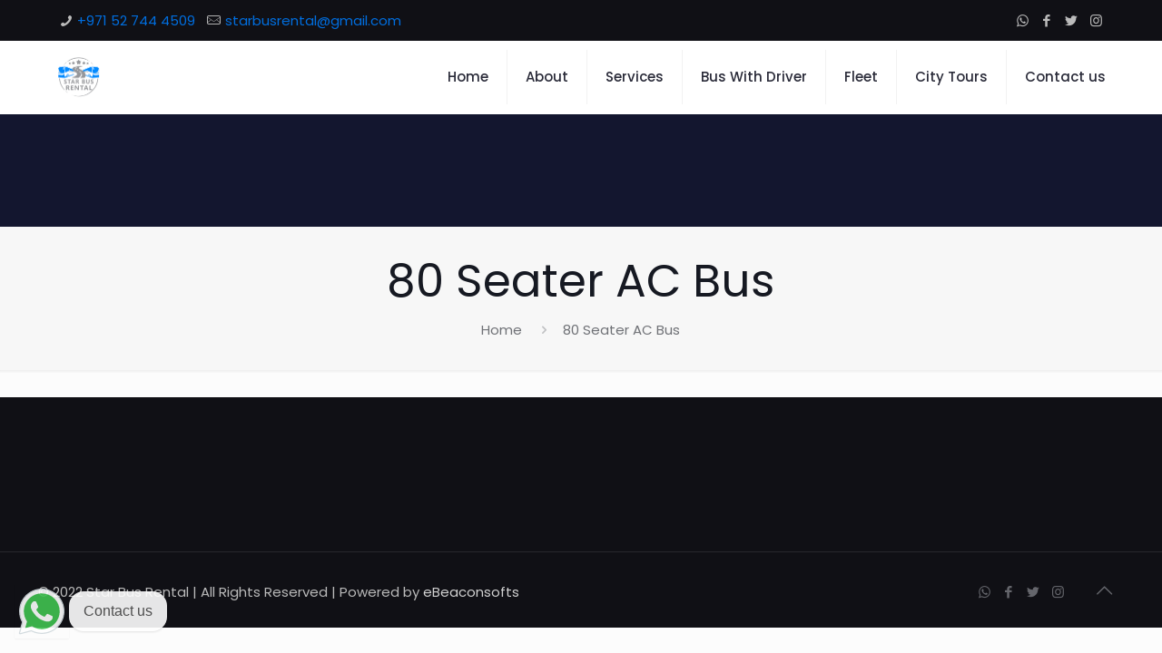

--- FILE ---
content_type: text/css
request_url: https://starbusrental.com/wp-content/plugins/social-contact-form/public/css/frontend.min.css?ver=1768730528
body_size: 2570
content:
/*! tailwindcss v3.2.4 | MIT License | https://tailwindcss.com*/*,:after,:before{box-sizing:border-box;border:0 solid #e5e7eb}:after,:before{--tw-content:""}html{line-height:1.5;-webkit-text-size-adjust:100%;-moz-tab-size:4;-o-tab-size:4;tab-size:4;font-family:ui-sans-serif,system-ui,-apple-system,BlinkMacSystemFont,Segoe UI,Roboto,Helvetica Neue,Arial,Noto Sans,sans-serif,Apple Color Emoji,Segoe UI Emoji,Segoe UI Symbol,Noto Color Emoji;font-feature-settings:normal}body{margin:0;line-height:inherit}hr{height:0;color:inherit;border-top-width:1px}abbr:where([title]){-webkit-text-decoration:underline dotted;text-decoration:underline dotted}h1,h2,h3,h4,h5,h6{font-size:inherit;font-weight:inherit}a{color:inherit;text-decoration:inherit}b,strong{font-weight:bolder}code,kbd,pre,samp{font-family:ui-monospace,SFMono-Regular,Menlo,Monaco,Consolas,Liberation Mono,Courier New,monospace;font-size:1em}small{font-size:80%}sub,sup{font-size:75%;line-height:0;position:relative;vertical-align:initial}sub{bottom:-.25em}sup{top:-.5em}table{text-indent:0;border-color:inherit;border-collapse:collapse}button,input,optgroup,select,textarea{font-family:inherit;font-size:100%;font-weight:inherit;line-height:inherit;color:inherit;margin:0;padding:0}button,select{text-transform:none}[type=button],[type=reset],[type=submit],button{-webkit-appearance:button;background-color:initial;background-image:none}:-moz-focusring{outline:auto}:-moz-ui-invalid{box-shadow:none}progress{vertical-align:initial}::-webkit-inner-spin-button,::-webkit-outer-spin-button{height:auto}[type=search]{-webkit-appearance:textfield;outline-offset:-2px}::-webkit-search-decoration{-webkit-appearance:none}::-webkit-file-upload-button{-webkit-appearance:button;font:inherit}summary{display:list-item}blockquote,dd,dl,figure,h1,h2,h3,h4,h5,h6,hr,p,pre{margin:0}fieldset{margin:0}fieldset,legend{padding:0}menu,ol,ul{list-style:none;margin:0;padding:0}textarea{resize:vertical}input::-moz-placeholder,textarea::-moz-placeholder{opacity:1;color:#9ca3af}input::placeholder,textarea::placeholder{opacity:1;color:#9ca3af}[role=button],button{cursor:pointer}:disabled{cursor:default}audio,canvas,embed,iframe,img,object,svg,video{display:block;vertical-align:middle}img,video{max-width:100%;height:auto}[hidden]{display:none}*,::backdrop,:after,:before{--tw-border-spacing-x:0;--tw-border-spacing-y:0;--tw-translate-x:0;--tw-translate-y:0;--tw-rotate:0;--tw-skew-x:0;--tw-skew-y:0;--tw-scale-x:1;--tw-scale-y:1;--tw-pan-x: ;--tw-pan-y: ;--tw-pinch-zoom: ;--tw-scroll-snap-strictness:proximity;--tw-ordinal: ;--tw-slashed-zero: ;--tw-numeric-figure: ;--tw-numeric-spacing: ;--tw-numeric-fraction: ;--tw-ring-inset: ;--tw-ring-offset-width:0px;--tw-ring-offset-color:#fff;--tw-ring-color:#3b82f680;--tw-ring-offset-shadow:0 0 #0000;--tw-ring-shadow:0 0 #0000;--tw-shadow:0 0 #0000;--tw-shadow-colored:0 0 #0000;--tw-blur: ;--tw-brightness: ;--tw-contrast: ;--tw-grayscale: ;--tw-hue-rotate: ;--tw-invert: ;--tw-saturate: ;--tw-sepia: ;--tw-drop-shadow: ;--tw-backdrop-blur: ;--tw-backdrop-brightness: ;--tw-backdrop-contrast: ;--tw-backdrop-grayscale: ;--tw-backdrop-hue-rotate: ;--tw-backdrop-invert: ;--tw-backdrop-opacity: ;--tw-backdrop-saturate: ;--tw-backdrop-sepia: }.block{display:block!important}.hidden{display:none!important}.w-4{width:1rem!important}.w-full{width:100%!important}.fill-current{fill:currentColor!important}.py-1\.5{padding-top:.375rem!important;padding-bottom:.375rem!important}.py-1{padding-top:.25rem!important;padding-bottom:.25rem!important}.text-sm{font-size:.875rem!important;line-height:1.25rem!important}.text-slate-500{--tw-text-opacity:1!important;color:rgb(100 116 139/var(--tw-text-opacity))!important}.scf-widget{position:relative}.scf-widget .scf-form-overlay{position:fixed;right:0;bottom:0;left:0;top:0;z-index:0;display:flex;height:100%;width:100%;align-items:center;justify-content:center;opacity:0}.scf-widget *{font-family:var(--font_family)!important}.scf-widget .scf-icon{position:fixed;display:flex;width:auto;cursor:pointer;align-items:center;gap:1rem;opacity:.9;transition-property:color,background-color,border-color,text-decoration-color,fill,stroke,opacity,box-shadow,transform,filter,-webkit-backdrop-filter;transition-property:color,background-color,border-color,text-decoration-color,fill,stroke,opacity,box-shadow,transform,filter,backdrop-filter;transition-property:color,background-color,border-color,text-decoration-color,fill,stroke,opacity,box-shadow,transform,filter,backdrop-filter,-webkit-backdrop-filter;transition-timing-function:cubic-bezier(.4,0,.2,1);transition-duration:.15s}.scf-widget .scf-icon:hover{opacity:1}.scf-widget .scf-icon{z-index:9999}.scf-widget .scf-icon .scf-cta{position:absolute;top:50%;--tw-translate-y:-50%;transform:translate(var(--tw-translate-x),var(--tw-translate-y)) rotate(var(--tw-rotate)) skewX(var(--tw-skew-x)) skewY(var(--tw-skew-y)) scaleX(var(--tw-scale-x)) scaleY(var(--tw-scale-y));white-space:nowrap;border-radius:1rem;border-width:1px;--tw-border-opacity:1;border-color:rgb(226 232 240/var(--tw-border-opacity));padding:.5rem 1rem;text-align:center;--tw-shadow:0 1px 3px 0 #0000001a,0 1px 2px -1px #0000001a;--tw-shadow-colored:0 1px 3px 0 var(--tw-shadow-color),0 1px 2px -1px var(--tw-shadow-color);box-shadow:var(--tw-ring-offset-shadow,0 0 #0000),var(--tw-ring-shadow,0 0 #0000),var(--tw-shadow);transition-property:color,background-color,border-color,text-decoration-color,fill,stroke,opacity,box-shadow,transform,filter,-webkit-backdrop-filter;transition-property:color,background-color,border-color,text-decoration-color,fill,stroke,opacity,box-shadow,transform,filter,backdrop-filter;transition-property:color,background-color,border-color,text-decoration-color,fill,stroke,opacity,box-shadow,transform,filter,backdrop-filter,-webkit-backdrop-filter;transition-duration:.15s;transition-timing-function:cubic-bezier(.4,0,.2,1)}.scf-widget .scf-icon .scf-cta.colored{background:var(--cta_background)!important;color:var(--cta_color)!important}.scf-widget .scf-icon.left .scf-cta{left:100%}.scf-widget .scf-icon.right .scf-cta{right:100%}.scf-widget .scf-icon img{--tw-shadow:0 1px 2px 0 #0000000d;--tw-shadow-colored:0 1px 2px 0 var(--tw-shadow-color)}.scf-widget .scf-form,.scf-widget .scf-icon img{max-width:100%;box-shadow:var(--tw-ring-offset-shadow,0 0 #0000),var(--tw-ring-shadow,0 0 #0000),var(--tw-shadow)}.scf-widget .scf-form{position:fixed;margin:0;overflow:hidden;border-radius:.375rem;--tw-bg-opacity:1;background-color:rgb(255 255 255/var(--tw-bg-opacity));padding:0;--tw-shadow:0 1px 3px 0 #0000001a,0 1px 2px -1px #0000001a;--tw-shadow-colored:0 1px 3px 0 var(--tw-shadow-color),0 1px 2px -1px var(--tw-shadow-color);--tw-shadow:0 20px 25px -5px #0000001a,0 8px 10px -6px #0000001a;--tw-shadow-colored:0 20px 25px -5px var(--tw-shadow-color),0 8px 10px -6px var(--tw-shadow-color);transition-property:color,background-color,border-color,text-decoration-color,fill,stroke,opacity,box-shadow,transform,filter,-webkit-backdrop-filter;transition-property:color,background-color,border-color,text-decoration-color,fill,stroke,opacity,box-shadow,transform,filter,backdrop-filter;transition-property:color,background-color,border-color,text-decoration-color,fill,stroke,opacity,box-shadow,transform,filter,backdrop-filter,-webkit-backdrop-filter;transition-duration:.15s;transition-timing-function:cubic-bezier(.4,0,.2,1);z-index:999999!important}.scf-widget .scf-form.left{left:1rem}.scf-widget .scf-form.right{right:1rem}.scf-widget .scf-form .scf-form-header{display:flex;align-items:center;justify-content:space-between}.scf-widget .scf-form .scf-form-header.colored{background:var(--form_background)!important;color:var(--form_color)!important}.scf-widget .scf-form .scf-form-header .scf-form-title{padding:.75rem 1rem;font-size:1.125rem;line-height:1.75rem;font-weight:500}.scf-widget .scf-form .scf-form-header .scf-form-close{height:100%;cursor:pointer;padding:.75rem 1rem;opacity:.6;transition-property:color,background-color,border-color,text-decoration-color,fill,stroke,opacity,box-shadow,transform,filter,-webkit-backdrop-filter;transition-property:color,background-color,border-color,text-decoration-color,fill,stroke,opacity,box-shadow,transform,filter,backdrop-filter;transition-property:color,background-color,border-color,text-decoration-color,fill,stroke,opacity,box-shadow,transform,filter,backdrop-filter,-webkit-backdrop-filter;transition-duration:.15s;transition-timing-function:cubic-bezier(.4,0,.2,1)}.scf-widget .scf-form .scf-form-header .scf-form-close:hover{opacity:1}.scf-widget .scf-form .scf-form-header .scf-form-close svg{width:1rem;fill:currentColor}.scf-widget .scf-form .scf-form-content{width:100%;padding:.75rem 1rem}.scf-widget .scf-form .scf-form-content .scf-form-group{position:relative;margin-bottom:.75rem;display:flex;flex-direction:column;justify-content:center}.scf-widget .scf-form .scf-form-content .scf-form-group input[type=date],.scf-widget .scf-form .scf-form-content .scf-form-group input[type=datetime-local],.scf-widget .scf-form .scf-form-content .scf-form-group input[type=email],.scf-widget .scf-form .scf-form-content .scf-form-group input[type=number],.scf-widget .scf-form .scf-form-content .scf-form-group input[type=password],.scf-widget .scf-form .scf-form-content .scf-form-group input[type=tel],.scf-widget .scf-form .scf-form-content .scf-form-group input[type=text],.scf-widget .scf-form .scf-form-content .scf-form-group input[type=time],.scf-widget .scf-form .scf-form-content .scf-form-group input[type=url],.scf-widget .scf-form .scf-form-content .scf-form-group input[type=week],.scf-widget .scf-form .scf-form-content .scf-form-group select,.scf-widget .scf-form .scf-form-content .scf-form-group textarea{position:relative;display:block;width:100%;border-radius:.375rem;border-width:1px;--tw-border-opacity:1;border-color:rgb(226 232 240/var(--tw-border-opacity));--tw-bg-opacity:1;background-color:rgb(255 255 255/var(--tw-bg-opacity));padding:.5rem .75rem;font-size:.875rem;line-height:1.25rem;--tw-text-opacity:1;color:rgb(51 65 85/var(--tw-text-opacity))}.scf-widget .scf-form .scf-form-content .scf-form-group input[type=date]::-moz-placeholder,.scf-widget .scf-form .scf-form-content .scf-form-group input[type=datetime-local]::-moz-placeholder,.scf-widget .scf-form .scf-form-content .scf-form-group input[type=email]::-moz-placeholder,.scf-widget .scf-form .scf-form-content .scf-form-group input[type=number]::-moz-placeholder,.scf-widget .scf-form .scf-form-content .scf-form-group input[type=password]::-moz-placeholder,.scf-widget .scf-form .scf-form-content .scf-form-group input[type=tel]::-moz-placeholder,.scf-widget .scf-form .scf-form-content .scf-form-group input[type=text]::-moz-placeholder,.scf-widget .scf-form .scf-form-content .scf-form-group input[type=time]::-moz-placeholder,.scf-widget .scf-form .scf-form-content .scf-form-group input[type=url]::-moz-placeholder,.scf-widget .scf-form .scf-form-content .scf-form-group input[type=week]::-moz-placeholder,.scf-widget .scf-form .scf-form-content .scf-form-group select::-moz-placeholder,.scf-widget .scf-form .scf-form-content .scf-form-group textarea::-moz-placeholder{--tw-placeholder-opacity:1;color:rgb(148 163 184/var(--tw-placeholder-opacity))}.scf-widget .scf-form .scf-form-content .scf-form-group input[type=date]::placeholder,.scf-widget .scf-form .scf-form-content .scf-form-group input[type=datetime-local]::placeholder,.scf-widget .scf-form .scf-form-content .scf-form-group input[type=email]::placeholder,.scf-widget .scf-form .scf-form-content .scf-form-group input[type=number]::placeholder,.scf-widget .scf-form .scf-form-content .scf-form-group input[type=password]::placeholder,.scf-widget .scf-form .scf-form-content .scf-form-group input[type=tel]::placeholder,.scf-widget .scf-form .scf-form-content .scf-form-group input[type=text]::placeholder,.scf-widget .scf-form .scf-form-content .scf-form-group input[type=time]::placeholder,.scf-widget .scf-form .scf-form-content .scf-form-group input[type=url]::placeholder,.scf-widget .scf-form .scf-form-content .scf-form-group input[type=week]::placeholder,.scf-widget .scf-form .scf-form-content .scf-form-group select::placeholder,.scf-widget .scf-form .scf-form-content .scf-form-group textarea::placeholder{--tw-placeholder-opacity:1;color:rgb(148 163 184/var(--tw-placeholder-opacity))}.scf-widget .scf-form .scf-form-content .scf-form-group input[type=date],.scf-widget .scf-form .scf-form-content .scf-form-group input[type=datetime-local],.scf-widget .scf-form .scf-form-content .scf-form-group input[type=email],.scf-widget .scf-form .scf-form-content .scf-form-group input[type=number],.scf-widget .scf-form .scf-form-content .scf-form-group input[type=password],.scf-widget .scf-form .scf-form-content .scf-form-group input[type=tel],.scf-widget .scf-form .scf-form-content .scf-form-group input[type=text],.scf-widget .scf-form .scf-form-content .scf-form-group input[type=time],.scf-widget .scf-form .scf-form-content .scf-form-group input[type=url],.scf-widget .scf-form .scf-form-content .scf-form-group input[type=week],.scf-widget .scf-form .scf-form-content .scf-form-group select,.scf-widget .scf-form .scf-form-content .scf-form-group textarea{--tw-shadow:0 1px 2px 0 #0000000d;--tw-shadow-colored:0 1px 2px 0 var(--tw-shadow-color);box-shadow:var(--tw-ring-offset-shadow,0 0 #0000),var(--tw-ring-shadow,0 0 #0000),var(--tw-shadow);transition-property:color,background-color,border-color,text-decoration-color,fill,stroke,opacity,box-shadow,transform,filter,-webkit-backdrop-filter;transition-property:color,background-color,border-color,text-decoration-color,fill,stroke,opacity,box-shadow,transform,filter,backdrop-filter;transition-property:color,background-color,border-color,text-decoration-color,fill,stroke,opacity,box-shadow,transform,filter,backdrop-filter,-webkit-backdrop-filter;transition-duration:.2s;transition-timing-function:cubic-bezier(.4,0,.2,1)}.scf-widget .scf-form .scf-form-content .scf-form-group input[type=date]:focus,.scf-widget .scf-form .scf-form-content .scf-form-group input[type=datetime-local]:focus,.scf-widget .scf-form .scf-form-content .scf-form-group input[type=email]:focus,.scf-widget .scf-form .scf-form-content .scf-form-group input[type=number]:focus,.scf-widget .scf-form .scf-form-content .scf-form-group input[type=password]:focus,.scf-widget .scf-form .scf-form-content .scf-form-group input[type=tel]:focus,.scf-widget .scf-form .scf-form-content .scf-form-group input[type=text]:focus,.scf-widget .scf-form .scf-form-content .scf-form-group input[type=time]:focus,.scf-widget .scf-form .scf-form-content .scf-form-group input[type=url]:focus,.scf-widget .scf-form .scf-form-content .scf-form-group input[type=week]:focus,.scf-widget .scf-form .scf-form-content .scf-form-group select:focus,.scf-widget .scf-form .scf-form-content .scf-form-group textarea:focus{outline:2px solid #0000;outline-offset:2px;--tw-ring-offset-shadow:var(--tw-ring-inset) 0 0 0 var(--tw-ring-offset-width) var(--tw-ring-offset-color);--tw-ring-shadow:var(--tw-ring-inset) 0 0 0 calc(1px + var(--tw-ring-offset-width)) var(--tw-ring-color);box-shadow:var(--tw-ring-offset-shadow),var(--tw-ring-shadow),var(--tw-shadow,0 0 #0000);--tw-ring-opacity:1;--tw-ring-color:rgb(71 85 105/var(--tw-ring-opacity))}.scf-widget .scf-form .scf-form-content .scf-form-group .scf-checkbox-wrap{display:flex;align-items:center;gap:.5rem}.scf-widget .scf-form .scf-form-content .scf-form-group .scf-checkbox-wrap input[type=checkbox]{height:1rem;width:1rem;cursor:pointer;border-radius:9999px;border-width:1px;--tw-border-opacity:1;border-color:rgb(226 232 240/var(--tw-border-opacity));transition-property:color,background-color,border-color,text-decoration-color,fill,stroke,opacity,box-shadow,transform,filter,-webkit-backdrop-filter;transition-property:color,background-color,border-color,text-decoration-color,fill,stroke,opacity,box-shadow,transform,filter,backdrop-filter;transition-property:color,background-color,border-color,text-decoration-color,fill,stroke,opacity,box-shadow,transform,filter,backdrop-filter,-webkit-backdrop-filter;transition-duration:.2s;transition-timing-function:cubic-bezier(.4,0,.2,1)}.scf-widget .scf-form .scf-form-content .scf-form-group .scf-checkbox-wrap input[type=checkbox]:focus{--tw-ring-offset-shadow:var(--tw-ring-inset) 0 0 0 var(--tw-ring-offset-width) var(--tw-ring-offset-color);--tw-ring-shadow:var(--tw-ring-inset) 0 0 0 calc(1px + var(--tw-ring-offset-width)) var(--tw-ring-color);box-shadow:var(--tw-ring-offset-shadow),var(--tw-ring-shadow),var(--tw-shadow,0 0 #0000);--tw-ring-opacity:1;--tw-ring-color:rgb(71 85 105/var(--tw-ring-opacity))}.scf-widget .scf-form .scf-form-content .scf-form-group .scf-checkbox-wrap label{font-size:.875rem;line-height:1.25rem;font-weight:500;--tw-text-opacity:1;color:rgb(71 85 105/var(--tw-text-opacity))}.scf-widget .scf-form .scf-form-content .scf-form-group .scf-radio-wrap,.scf-widget .scf-form .scf-form-content .scf-form-group .scf-radio-wrap .scf-radio-item{display:flex;align-items:center;gap:.25rem}.scf-widget .scf-form .scf-form-content .scf-form-group .scf-radio-wrap .scf-radio-item input[type=radio]{height:1rem;width:1rem;cursor:pointer;border-radius:9999px;border-width:1px;--tw-border-opacity:1;border-color:rgb(226 232 240/var(--tw-border-opacity));transition-property:color,background-color,border-color,text-decoration-color,fill,stroke,opacity,box-shadow,transform,filter,-webkit-backdrop-filter;transition-property:color,background-color,border-color,text-decoration-color,fill,stroke,opacity,box-shadow,transform,filter,backdrop-filter;transition-property:color,background-color,border-color,text-decoration-color,fill,stroke,opacity,box-shadow,transform,filter,backdrop-filter,-webkit-backdrop-filter;transition-duration:.2s;transition-timing-function:cubic-bezier(.4,0,.2,1)}.scf-widget .scf-form .scf-form-content .scf-form-group .scf-radio-wrap .scf-radio-item input[type=radio]:focus{--tw-ring-offset-shadow:var(--tw-ring-inset) 0 0 0 var(--tw-ring-offset-width) var(--tw-ring-offset-color);--tw-ring-shadow:var(--tw-ring-inset) 0 0 0 calc(1px + var(--tw-ring-offset-width)) var(--tw-ring-color);box-shadow:var(--tw-ring-offset-shadow),var(--tw-ring-shadow),var(--tw-shadow,0 0 #0000);--tw-ring-opacity:1;--tw-ring-color:rgb(71 85 105/var(--tw-ring-opacity))}.scf-widget .scf-form .scf-form-content .scf-form-group .scf-radio-wrap .scf-radio-item label{cursor:pointer;font-size:.875rem;line-height:1.25rem;font-weight:500;--tw-text-opacity:1;color:rgb(100 116 139/var(--tw-text-opacity))}.scf-widget .scf-form .scf-form-content .scf-form-submit{display:flex;width:100%;cursor:pointer;align-items:center;justify-content:center;gap:.5rem;border-radius:.75rem;border-width:1px;--tw-bg-opacity:1;background-color:rgb(226 232 240/var(--tw-bg-opacity));padding:.75rem 1rem;text-align:center;font-size:.875rem;line-height:1.25rem;font-weight:500;letter-spacing:.025em;--tw-text-opacity:1;color:rgb(255 255 255/var(--tw-text-opacity));--tw-shadow:0 1px 2px 0 #0000000d;--tw-shadow-colored:0 1px 2px 0 var(--tw-shadow-color);box-shadow:var(--tw-ring-offset-shadow,0 0 #0000),var(--tw-ring-shadow,0 0 #0000),var(--tw-shadow);transition-property:color,background-color,border-color,text-decoration-color,fill,stroke,opacity,box-shadow,transform,filter,-webkit-backdrop-filter;transition-property:color,background-color,border-color,text-decoration-color,fill,stroke,opacity,box-shadow,transform,filter,backdrop-filter;transition-property:color,background-color,border-color,text-decoration-color,fill,stroke,opacity,box-shadow,transform,filter,backdrop-filter,-webkit-backdrop-filter;transition-duration:.15s;transition-timing-function:cubic-bezier(.4,0,.2,1)}.scf-widget .scf-form .scf-form-content .scf-form-submit:hover{opacity:.8}.scf-widget .scf-form .scf-form-content .scf-form-submit.colored{color:var(--form_color)!important;background:var(--form_background)!important}.scf-widget .scf-form .scf-form-footer{margin-bottom:.75rem;text-align:center;font-size:.75rem;line-height:1rem;--tw-text-opacity:1;color:rgb(148 163 184/var(--tw-text-opacity))}@media (max-width:340px){.scf-form{width:100%!important}}
/*# sourceMappingURL=frontend.min.css.map */

--- FILE ---
content_type: application/x-javascript
request_url: https://starbusrental.com/wp-content/plugins/social-contact-form/public/js/frontend.min.js?ver=1768730528
body_size: 15129
content:
/*
 * ATTENTION: The "eval" devtool has been used (maybe by default in mode: "development").
 * This devtool is neither made for production nor for readable output files.
 * It uses "eval()" calls to create a separate source file in the browser devtools.
 * If you are trying to read the output file, select a different devtool (https://webpack.js.org/configuration/devtool/)
 * or disable the default devtool with "devtool: false".
 * If you are looking for production-ready output files, see mode: "production" (https://webpack.js.org/configuration/mode/).
 */
/******/ (() => { // webpackBootstrap
/******/ 	var __webpack_modules__ = ({

/***/ "./public/js/sizzle.min.js":
/*!*********************************!*\
  !*** ./public/js/sizzle.min.js ***!
  \*********************************/
/***/ (() => {

eval("/*\nSizzle \nv1.0.0 (February 2023)\nMIT License\n(c) 2023 WPPOOL\nhttps://github.com/WPPOOL/sizzle\n*/\n\nvar Sizzle;\n(() => {\n  \"use strict\";\n\n  var t = {\n      705: t => {\n        t.exports = function (t) {\n          var e = [];\n          return e.toString = function () {\n            return this.map(function (e) {\n              var o = \"\",\n                r = void 0 !== e[5];\n              return e[4] && (o += \"@supports (\".concat(e[4], \") {\")), e[2] && (o += \"@media \".concat(e[2], \" {\")), r && (o += \"@layer\".concat(e[5].length > 0 ? \" \".concat(e[5]) : \"\", \" {\")), o += t(e), r && (o += \"}\"), e[2] && (o += \"}\"), e[4] && (o += \"}\"), o;\n            }).join(\"\");\n          }, e.i = function (t, o, r, n, i) {\n            \"string\" == typeof t && (t = [[null, t, void 0]]);\n            var a = {};\n            if (r) for (var c = 0; c < this.length; c++) {\n              var s = this[c][0];\n              null != s && (a[s] = !0);\n            }\n            for (var l = 0; l < t.length; l++) {\n              var u = [].concat(t[l]);\n              r && a[u[0]] || (void 0 !== i && (void 0 === u[5] || (u[1] = \"@layer\".concat(u[5].length > 0 ? \" \".concat(u[5]) : \"\", \" {\").concat(u[1], \"}\")), u[5] = i), o && (u[2] ? (u[1] = \"@media \".concat(u[2], \" {\").concat(u[1], \"}\"), u[2] = o) : u[2] = o), n && (u[4] ? (u[1] = \"@supports (\".concat(u[4], \") {\").concat(u[1], \"}\"), u[4] = n) : u[4] = \"\".concat(n)), e.push(u));\n            }\n          }, e;\n        };\n      },\n      738: t => {\n        t.exports = function (t) {\n          return t[1];\n        };\n      },\n      707: (t, e, o) => {\n        o.d(e, {\n          Z: () => c\n        });\n        var r = o(738),\n          n = o.n(r),\n          i = o(705),\n          a = o.n(i)()(n());\n        a.push([t.id, \".my-4{margin-top:1rem;margin-bottom:1rem}.block{display:block}.rounded{border-radius:.25rem}.border-0{border-width:0}.bg-blue-500{--tw-bg-opacity:1;background-color:rgb(59 130 246/var(--tw-bg-opacity))}.bg-slate-50{--tw-bg-opacity:1;background-color:rgb(248 250 252/var(--tw-bg-opacity))}.p-3{padding:.75rem}.px-6{padding-left:1.5rem;padding-right:1.5rem}.py-2{padding-top:.5rem;padding-bottom:.5rem}.text-xl{font-size:1.25rem;line-height:1.75rem}.font-medium{font-weight:500}.uppercase{text-transform:uppercase}.tracking-wide{letter-spacing:.025em}.text-slate-50{--tw-text-opacity:1;color:rgb(248 250 252/var(--tw-text-opacity))}.transition{transition-property:color,background-color,border-color,outline-color,text-decoration-color,fill,stroke,opacity,box-shadow,transform,filter,-webkit-backdrop-filter;transition-property:color,background-color,border-color,outline-color,text-decoration-color,fill,stroke,opacity,box-shadow,transform,filter,backdrop-filter;transition-property:color,background-color,border-color,outline-color,text-decoration-color,fill,stroke,opacity,box-shadow,transform,filter,backdrop-filter,-webkit-backdrop-filter;transition-timing-function:cubic-bezier(.4,0,.2,1);transition-duration:.15s}.siz-modal.animate-shakeY{animation:shakeY 1s ease-in-out 1!important}@keyframes shakeY{0%{margin-left:0}10%{margin-left:-10px}20%{margin-left:10px}30%{margin-left:-10px}40%{margin-left:10px}50%{margin-left:-10px}60%{margin-left:10px}70%{margin-left:-10px}80%{margin-left:10px}90%{margin-left:-10px}to{margin-left:0}}.siz-modal.animate-shakeX{animation:shakeX 1s ease-in-out 1!important}@keyframes shakeX{0%{margin-top:0}10%{margin-top:-10px}20%{margin-top:10px}30%{margin-top:-10px}40%{margin-top:10px}50%{margin-top:-10px}60%{margin-top:10px}70%{margin-top:-10px}80%{margin-top:10px}90%{margin-top:-10px}to{margin-top:0}}.siz-modal.animate-tilt{animation:tilt .2s ease-in-out 1!important}@keyframes tilt{0%{margin-top:0!important}50%{margin-top:-10px!important}to{margin-top:0!important}}.siz-modal.animate-fadeIn{animation:fadeIn .2s ease-in-out 1!important}@keyframes fadeIn{0%{opacity:0}to{opacity:1}}.siz-modal.animate-fadeOut{animation:fadeOut .2s ease-in-out 1!important}@keyframes fadeOut{0%{opacity:1}to{opacity:0}}.siz *{margin:0;border-width:0;background-color:initial;padding:0;outline:2px solid #0000;outline-offset:2px;--tw-ring-offset-shadow:var(--tw-ring-inset) 0 0 0 var(--tw-ring-offset-width) var(--tw-ring-offset-color);--tw-ring-shadow:var(--tw-ring-inset) 0 0 0 calc(var(--tw-ring-offset-width)) var(--tw-ring-color);box-shadow:var(--tw-ring-offset-shadow),var(--tw-ring-shadow),var(--tw-shadow,0 0 #0000);font-family:system-ui,-apple-system,BlinkMacSystemFont,Segoe UI,Roboto,Oxygen,Ubuntu,Cantarell,Open Sans,Helvetica Neue,sans-serif}.siz-backdrop{position:fixed;left:0;top:0;right:0;bottom:0;z-index:40;height:100%;width:100%;--tw-bg-opacity:1;background-color:rgb(0 0 0/var(--tw-bg-opacity));opacity:.6;transition-property:color,background-color,border-color,outline-color,text-decoration-color,fill,stroke,opacity,box-shadow,transform,filter,-webkit-backdrop-filter;transition-property:color,background-color,border-color,outline-color,text-decoration-color,fill,stroke,opacity,box-shadow,transform,filter,backdrop-filter;transition-property:color,background-color,border-color,outline-color,text-decoration-color,fill,stroke,opacity,box-shadow,transform,filter,backdrop-filter,-webkit-backdrop-filter;transition-timing-function:cubic-bezier(.4,0,.2,1);transition-duration:.3s}.siz-modal{border:1px solid #0000;outline:none;z-index:9999999999!important;position:fixed;display:flex;width:100%;max-width:20rem;flex-direction:column;gap:.5rem;border-radius:.25rem;border-width:1px;--tw-border-opacity:1;border-color:rgb(226 232 240/var(--tw-border-opacity));--tw-bg-opacity:1;background-color:rgb(255 255 255/var(--tw-bg-opacity));padding:.75rem;--tw-shadow:0 20px 25px -5px #0000001a,0 8px 10px -6px #0000001a;--tw-shadow-colored:0 20px 25px -5px var(--tw-shadow-color),0 8px 10px -6px var(--tw-shadow-color);box-shadow:var(--tw-ring-offset-shadow,0 0 #0000),var(--tw-ring-shadow,0 0 #0000),var(--tw-shadow)}.siz-modal:focus{outline:2px solid #0000;outline-offset:2px}.dark .siz-modal{--tw-border-opacity:1;border-color:rgb(51 65 85/var(--tw-border-opacity));--tw-bg-opacity:1;background-color:rgb(51 65 85/var(--tw-bg-opacity))}.siz-modal-close{position:absolute;right:.25rem;top:.25rem;cursor:pointer;padding:.25rem;--tw-text-opacity:1;color:rgb(226 232 240/var(--tw-text-opacity));transition-property:color,background-color,border-color,outline-color,text-decoration-color,fill,stroke,opacity,box-shadow,transform,filter,-webkit-backdrop-filter;transition-property:color,background-color,border-color,outline-color,text-decoration-color,fill,stroke,opacity,box-shadow,transform,filter,backdrop-filter;transition-property:color,background-color,border-color,outline-color,text-decoration-color,fill,stroke,opacity,box-shadow,transform,filter,backdrop-filter,-webkit-backdrop-filter;transition-timing-function:cubic-bezier(.4,0,.2,1);transition-duration:.15s}.siz-modal-close:hover{--tw-text-opacity:1;color:rgb(71 85 105/var(--tw-text-opacity))}.dark .siz-modal-close{--tw-text-opacity:1;color:rgb(100 116 139/var(--tw-text-opacity))}.dark .siz-modal-close:hover{--tw-text-opacity:1;color:rgb(148 163 184/var(--tw-text-opacity))}.siz-modal-close svg{height:1rem;width:1rem;fill:currentColor}.siz-modal.toast .siz-modal-close{top:50%!important;transform:translateY(-50%)}.siz-modal.position-top{top:0;left:50%;transform:translateX(-50%)}.siz-modal.position-top-right{top:0;right:0;transform:translateX(0)}.siz-modal.position-top-left{top:0;left:0;transform:translateX(0)}.siz-modal.position-bottom{bottom:0;left:50%;transform:translateX(-50%)}.siz-modal.position-bottom-right{bottom:0;right:0;transform:translateX(0)}.siz-modal.position-bottom-left{bottom:0;left:0;transform:translateX(0)}.siz-modal.position-center{top:50%;left:50%;transform:translate(-50%,-50%)}.siz-modal.position-right{top:50%;right:0;transform:translateY(-50%)}.siz-modal.position-left{top:50%;left:0;transform:translateY(-50%)}.siz-modal.size-xs{width:100%;max-width:12rem}.siz-modal.size-sm{width:100%;max-width:15rem}.siz-modal.size-md{width:100%;max-width:18rem}.siz-modal.size-lg{max-width:32rem}.siz-modal.size-xl{max-width:36rem}.siz-modal.size-2xl{max-width:42rem}.siz-modal.size-full{height:100%;max-height:100%;width:100%;max-width:100%}.siz-modal.siz-notify{margin:.75rem;border-left-width:8px;--tw-border-opacity:1;border-color:rgb(96 165 250/var(--tw-border-opacity));font-size:.875rem;line-height:1.25rem;--tw-text-opacity:1;color:rgb(51 65 85/var(--tw-text-opacity))}.dark .siz-modal.siz-notify{--tw-text-opacity:1;color:rgb(148 163 184/var(--tw-text-opacity))}.siz-content{display:flex;flex-direction:column;gap:.5rem}.siz-content-title{display:flex;align-items:center;gap:.5rem;font-size:1rem;line-height:1.5rem;font-weight:500;--tw-text-opacity:1;color:rgb(30 41 59/var(--tw-text-opacity))}.dark .siz-content-title{--tw-text-opacity:1;color:rgb(203 213 225/var(--tw-text-opacity))}.siz-content-text{padding-top:.25rem;padding-bottom:.25rem;font-size:.875rem;line-height:1.25rem;--tw-text-opacity:1;color:rgb(71 85 105/var(--tw-text-opacity))}.dark .siz-content-text{--tw-text-opacity:1;color:rgb(148 163 184/var(--tw-text-opacity))}.siz-content-image{-o-object-fit:cover;object-fit:cover}.siz-content-iframe,.siz-content-image{height:100%;width:100%;padding-top:.25rem;padding-bottom:.25rem}.siz-content iframe,.siz-content img{border-radius:.125rem;padding-top:.25rem;padding-bottom:.25rem}.siz-content-html{padding-top:.25rem;padding-bottom:.25rem;font-size:.875rem;line-height:1.25rem;--tw-text-opacity:1;color:rgb(71 85 105/var(--tw-text-opacity))}.dark .siz-content-html{--tw-text-opacity:1;color:rgb(148 163 184/var(--tw-text-opacity))}.siz-buttons{display:flex;align-items:center;justify-content:flex-end;gap:1rem}.siz-buttons .siz-button{cursor:pointer;font-size:.875rem;line-height:1.25rem;font-weight:500;text-transform:uppercase;transition-property:color,background-color,border-color,outline-color,text-decoration-color,fill,stroke,opacity,box-shadow,transform,filter,-webkit-backdrop-filter;transition-property:color,background-color,border-color,outline-color,text-decoration-color,fill,stroke,opacity,box-shadow,transform,filter,backdrop-filter;transition-property:color,background-color,border-color,outline-color,text-decoration-color,fill,stroke,opacity,box-shadow,transform,filter,backdrop-filter,-webkit-backdrop-filter;transition-timing-function:cubic-bezier(.4,0,.2,1);transition-duration:.1s}.siz-buttons .siz-button:hover{opacity:.9}.siz-buttons .siz-button.siz-button-ok{border-radius:.125rem;--tw-bg-opacity:1;background-color:rgb(100 116 139/var(--tw-bg-opacity));padding:.25rem 1rem;--tw-text-opacity:1;color:rgb(255 255 255/var(--tw-text-opacity))}.siz-buttons .siz-button.siz-button-ok:hover{--tw-bg-opacity:1;background-color:rgb(71 85 105/var(--tw-bg-opacity))}.dark .siz-buttons .siz-button.siz-button-ok{--tw-bg-opacity:1;background-color:rgb(148 163 184/var(--tw-bg-opacity))}.dark .siz-buttons .siz-button.siz-button-ok:hover{--tw-bg-opacity:1;background-color:rgb(100 116 139/var(--tw-bg-opacity))}.siz-buttons .siz-button.siz-button-cancel{--tw-bg-opacity:1;background-color:rgb(255 255 255/var(--tw-bg-opacity));--tw-text-opacity:1;color:rgb(100 116 139/var(--tw-text-opacity))}.siz-buttons .siz-button.siz-button-cancel:hover{--tw-bg-opacity:1;background-color:rgb(241 245 249/var(--tw-bg-opacity))}.dark .siz-buttons .siz-button.siz-button-cancel{--tw-bg-opacity:1;background-color:rgb(30 41 59/var(--tw-bg-opacity));--tw-text-opacity:1;color:rgb(148 163 184/var(--tw-text-opacity))}.dark .siz-buttons .siz-button.siz-button-cancel:hover{--tw-bg-opacity:1;background-color:rgb(51 65 85/var(--tw-bg-opacity))}.siz-progress{position:absolute;bottom:0;left:0;height:.25rem;width:100%;z-index:-1}.siz-progress-bar{height:100%;border-top-right-radius:.125rem;border-bottom-right-radius:.125rem;border-top-left-radius:.125rem;border-bottom-left-radius:.125rem;--tw-bg-opacity:1;background-color:rgb(203 213 225/var(--tw-bg-opacity));opacity:.6;z-index:-1}.siz-progress-text{position:absolute;left:.5rem;bottom:.5rem;font-size:.75rem;line-height:1rem;--tw-text-opacity:1;color:rgb(148 163 184/var(--tw-text-opacity))}.siz-icon{display:inline-flex;align-items:center;justify-content:center}.siz-icon img,.siz-icon svg{height:1.5rem;width:1.5rem;--tw-text-opacity:1;color:rgb(255 255 255/var(--tw-text-opacity))}.siz-loader{display:flex;align-items:center;justify-content:center;gap:.5rem;padding-top:.5rem;padding-bottom:.5rem}.siz-loader-spinner{border:3px solid #0000;display:flex;height:.75rem;width:.75rem}@keyframes spin{to{transform:rotate(1turn)}}.siz-loader-spinner{animation:spin 1s linear infinite;border-radius:9999px;--tw-border-opacity:1;border-color:rgb(226 232 240/var(--tw-border-opacity));border-top-color:red}.siz-loader-text{font-size:1rem;line-height:1.5rem;font-weight:500;--tw-text-opacity:1;color:rgb(51 65 85/var(--tw-text-opacity))}.dark .siz-loader-text{--tw-text-opacity:1;color:rgb(203 213 225/var(--tw-text-opacity))}.siz-toast{display:flex;flex-direction:column;align-items:center;gap:.5rem;border-radius:.375rem;--tw-bg-opacity:1;background-color:rgb(255 255 255/var(--tw-bg-opacity));padding:1rem;--tw-shadow:0 20px 25px -5px #0000001a,0 8px 10px -6px #0000001a;--tw-shadow-colored:0 20px 25px -5px var(--tw-shadow-color),0 8px 10px -6px var(--tw-shadow-color);box-shadow:var(--tw-ring-offset-shadow,0 0 #0000),var(--tw-ring-shadow,0 0 #0000),var(--tw-shadow)}.hover\\\\:bg-blue-600:hover{--tw-bg-opacity:1;background-color:rgb(37 99 235/var(--tw-bg-opacity))}\", \"\"]);\n        const c = a;\n      },\n      379: t => {\n        var e = [];\n        function o(t) {\n          for (var o = -1, r = 0; r < e.length; r++) if (e[r].identifier === t) {\n            o = r;\n            break;\n          }\n          return o;\n        }\n        function r(t, r) {\n          for (var i = {}, a = [], c = 0; c < t.length; c++) {\n            var s = t[c],\n              l = r.base ? s[0] + r.base : s[0],\n              u = i[l] || 0,\n              p = \"\".concat(l, \" \").concat(u);\n            i[l] = u + 1;\n            var d = o(p),\n              f = {\n                css: s[1],\n                media: s[2],\n                sourceMap: s[3],\n                supports: s[4],\n                layer: s[5]\n              };\n            if (-1 !== d) e[d].references++, e[d].updater(f);else {\n              var h = n(f, r);\n              r.byIndex = c, e.splice(c, 0, {\n                identifier: p,\n                updater: h,\n                references: 1\n              });\n            }\n            a.push(p);\n          }\n          return a;\n        }\n        function n(t, e) {\n          var o = e.domAPI(e);\n          return o.update(t), function (e) {\n            if (e) {\n              if (e.css === t.css && e.media === t.media && e.sourceMap === t.sourceMap && e.supports === t.supports && e.layer === t.layer) return;\n              o.update(t = e);\n            } else o.remove();\n          };\n        }\n        t.exports = function (t, n) {\n          var i = r(t = t || [], n = n || {});\n          return function (t) {\n            t = t || [];\n            for (var a = 0; a < i.length; a++) {\n              var c = o(i[a]);\n              e[c].references--;\n            }\n            for (var s = r(t, n), l = 0; l < i.length; l++) {\n              var u = o(i[l]);\n              0 === e[u].references && (e[u].updater(), e.splice(u, 1));\n            }\n            i = s;\n          };\n        };\n      },\n      569: t => {\n        var e = {};\n        t.exports = function (t, o) {\n          var r = function (t) {\n            if (void 0 === e[t]) {\n              var o = document.querySelector(t);\n              if (window.HTMLIFrameElement && o instanceof window.HTMLIFrameElement) try {\n                o = o.contentDocument.head;\n              } catch (t) {\n                o = null;\n              }\n              e[t] = o;\n            }\n            return e[t];\n          }(t);\n          if (!r) throw new Error(\"Couldn't find a style target. This probably means that the value for the 'insert' parameter is invalid.\");\n          r.appendChild(o);\n        };\n      },\n      216: t => {\n        t.exports = function (t) {\n          var e = document.createElement(\"style\");\n          return t.setAttributes(e, t.attributes), t.insert(e, t.options), e;\n        };\n      },\n      565: (t, e, o) => {\n        t.exports = function (t) {\n          var e = o.nc;\n          e && t.setAttribute(\"nonce\", e);\n        };\n      },\n      795: t => {\n        t.exports = function (t) {\n          var e = t.insertStyleElement(t);\n          return {\n            update: function (o) {\n              !function (t, e, o) {\n                var r = \"\";\n                o.supports && (r += \"@supports (\".concat(o.supports, \") {\")), o.media && (r += \"@media \".concat(o.media, \" {\"));\n                var n = void 0 !== o.layer;\n                n && (r += \"@layer\".concat(o.layer.length > 0 ? \" \".concat(o.layer) : \"\", \" {\")), r += o.css, n && (r += \"}\"), o.media && (r += \"}\"), o.supports && (r += \"}\");\n                var i = o.sourceMap;\n                i && \"undefined\" != typeof btoa && (r += \"\\n/*# sourceMappingURL=data:application/json;base64,\".concat(btoa(unescape(encodeURIComponent(JSON.stringify(i)))), \" */\")), e.styleTagTransform(r, t, e.options);\n              }(e, t, o);\n            },\n            remove: function () {\n              !function (t) {\n                if (null === t.parentNode) return !1;\n                t.parentNode.removeChild(t);\n              }(e);\n            }\n          };\n        };\n      },\n      589: t => {\n        t.exports = function (t, e) {\n          if (e.styleSheet) e.styleSheet.cssText = t;else {\n            for (; e.firstChild;) e.removeChild(e.firstChild);\n            e.appendChild(document.createTextNode(t));\n          }\n        };\n      }\n    },\n    e = {};\n  function o(r) {\n    var n = e[r];\n    if (void 0 !== n) return n.exports;\n    var i = e[r] = {\n      id: r,\n      exports: {}\n    };\n    return t[r](i, i.exports, o), i.exports;\n  }\n  o.n = t => {\n    var e = t && t.__esModule ? () => t.default : () => t;\n    return o.d(e, {\n      a: e\n    }), e;\n  }, o.d = (t, e) => {\n    for (var r in e) o.o(e, r) && !o.o(t, r) && Object.defineProperty(t, r, {\n      enumerable: !0,\n      get: e[r]\n    });\n  }, o.o = (t, e) => Object.prototype.hasOwnProperty.call(t, e), o.nc = void 0;\n  var r = {};\n  (() => {\n    o.d(r, {\n      default: () => X\n    });\n    const t = {\n        title: !1,\n        content: !1,\n        ok: \"OK\",\n        okColor: \"#2980b9\",\n        cancel: \"Cancel\",\n        cancelColor: \"transparent\",\n        icon: \"success\",\n        iconColor: \"#2980b9\",\n        backdrop: \"rgba(0, 0, 0, 0.7)\",\n        backdropClose: !0,\n        enterOk: !1,\n        escClose: !0,\n        bodyClose: !1,\n        closeButton: !0,\n        size: \"sm\",\n        position: \"center\",\n        timeout: !1,\n        progress: !1,\n        animation: \"tilt\",\n        darkMode: !1,\n        classes: {\n          modal: \"\",\n          icon: \"\",\n          content: \"\",\n          contentTitle: \"\",\n          contentText: \"\",\n          closeButton: \"\",\n          buttons: \"\",\n          ok: \"\",\n          cancel: \"\",\n          backdrop: \"\",\n          loading: \"\",\n          loadingText: \"\",\n          loadingSpinner: \"\",\n          progress: \"\"\n        }\n      },\n      e = {\n        init: function () {\n          document.querySelector(\"#siz\") || document.body && document.body.insertAdjacentHTML(\"beforeend\", '<div class=\"siz\" id=\"siz\"></div>');\n        },\n        updateProgress: function () {\n          var t = (arguments.length > 0 && void 0 !== arguments[0] ? arguments[0] : 0) / (arguments.length > 1 && void 0 !== arguments[1] ? arguments[1] : 0) * 100,\n            e = document.querySelector(\".siz-progress-bar\");\n          e && (e.style.width = \"\".concat(t, \"%\"));\n        },\n        updateDarkMode: function (t) {\n          var e = document.querySelector(\"#siz\");\n          e && e.classList[!0 === t ? \"add\" : \"remove\"](\"dark\");\n        },\n        render: function () {\n          var t = arguments.length > 0 && void 0 !== arguments[0] ? arguments[0] : {},\n            e = t.options,\n            o = t.state,\n            r = t.options.classes || {};\n          this.updateDarkMode(e.darkMode);\n          var n = \"\",\n            i = \"\";\n          \"xs,sm,md,lg,xl,2xl,full\".split(\",\").includes(e.size) ? n = \"size-\".concat(e.size) : i = \"width: \".concat(e.size, \";\");\n          var a = \"\";\n          if (a += '<div class=\"siz-backdrop '.concat(r.backdrop || \"\", '\" data-click=\"backdrop\" style=\"display: ').concat(!1 !== e.backdrop && t.state.backdrop ? \"block\" : \"none\", \"; background: \").concat(e.backdrop, \"; \").concat(i, '\"></div>'), a += '<div class=\"siz-modal '.concat(r.modal || \"\", \" position-\").concat(e.position, \" \").concat(n, \" \").concat(e.toast ? \"toast\" : \"\", \" animate-\").concat(e.animation, '\" style=\"display: ').concat(t.isOpen ? \"block\" : \"none\", '\">'), e.closeButton && (a += '<button class=\"siz-modal-close '.concat(r.closeButton || \"\", '\" data-click=\"close\">\\n                        <svg xmlns=\"http://www.w3.org/2000/svg\" viewBox=\"0 0 20 20\">\\n                        <path fill-rule=\"evenodd\"\\n                            d=\"M3.293 3.293a1 1 0 011.414 0L10 8.586l5.293-5.293a1 1 0 111.414 1.414L11.414 10l5.293 5.293a1 1 0 01-1.414 1.414L10 11.414l-5.293 5.293a1 1 0 01-1.414-1.414L8.586 10 3.293 4.707a1 1 0 010-1.414z\"\\n                            clip-rule=\"evenodd\" />\\n                        </svg>\\n                    </button>')), !t.isLoading) {\n            if (a += '<div class=\"siz-content '.concat(r.content || \"\", '\">'), e.title) {\n              if (a += '<h2 class=\"siz-content-title '.concat(r.contentTitle || \"\", '\">'), e.icon) switch (a += '<div class=\"siz-icon '.concat(r.icon || \"\", '\">'), e.icon) {\n                case \"success\":\n                  a += '\\x3c!-- success icon  --\\x3e\\n                                    <svg viewBox=\"0 0 20 20\" xmlns=\"http://www.w3.org/2000/svg\">\\n                                    <circle cx=\"10\" cy=\"10\" r=\"9\" fill=\"#4CAF50\" />\\n                                    <path d=\"M6.5,10.75 8.5,12.75 13.5,7.75\" fill=\"none\" stroke=\"#FFFFFF\" stroke-width=\"1.5\"\\n                                        stroke-linecap=\"round\" stroke-linejoin=\"round\" />\\n                                    </svg>';\n                  break;\n                case \"error\":\n                  a += '\\x3c!-- error icon  --\\x3e\\n                                    <svg viewBox=\"0 0 20 20\" xmlns=\"http://www.w3.org/2000/svg\">\\n                                    <circle cx=\"10\" cy=\"10\" r=\"9\" fill=\"#F44336\" />\\n                                    <path d=\"M8,8 12,12 M12,8 8,12\" stroke=\"#FFFFFF\" stroke-width=\"1.5\"\\n                                        stroke-linecap=\"round\" stroke-linejoin=\"round\" />\\n                                    </svg>';\n                  break;\n                case \"warning\":\n                  a += '\\x3c!-- warning icon  --\\x3e\\n                                    <svg viewBox=\"0 0 20 20\" xmlns=\"http://www.w3.org/2000/svg\">\\n                                    <circle cx=\"10\" cy=\"10\" r=\"9\" fill=\"#FFC107\" />\\n                                    <path d=\"M10,6 L10,10 M10,12 L10,12\" stroke=\"#FFFFFF\" stroke-width=\"1.5\"\\n                                        stroke-linecap=\"round\" stroke-linejoin=\"round\" />\\n                                    </svg>';\n                  break;\n                case \"info\":\n                  a += '\\x3c!-- info icon  --\\x3e\\n                                    <svg viewBox=\"0 0 20 20\" xmlns=\"http://www.w3.org/2000/svg\">\\n                                    <circle cx=\"10\" cy=\"10\" r=\"9\" fill=\"#2196F3\" />\\n                                    <path d=\"M10,6 L10,14 M10,16 L10,16\" stroke=\"#FFFFFF\" stroke-width=\"1.5\"\\n                                        stroke-linecap=\"round\" stroke-linejoin=\"round\" />\\n                                    </svg>';\n                  break;\n                case \"question\":\n                  a += '\\x3c!-- question icon  --\\x3e\\n                                    <svg viewBox=\"0 0 20 20\" xmlns=\"http://www.w3.org/2000/svg\">\\n                                    <circle cx=\"10\" cy=\"10\" r=\"9\" fill=\"#9C27B0\" />\\n                                        <text x=\"10\" y=\"16\" text-anchor=\"middle\" fill=\"#FFFFFF\" font-size=\"16px\">?</text>\\n                                    </svg>';\n                  break;\n                default:\n                  if (!e.icon) break;\n                  e.icon.match(/<svg.*<\\/svg>/) && (a += e.icon), e.icon.match(/^(http|https):\\/\\/[^\\s$.?#].[^\\s]*$/) && (a += '<img src=\"'.concat(e.icon, '\" alt=\"icon\" />'));\n              }\n              a += \"</div> \" + e.title + \"</h2>\";\n            }\n            e.content && (a += '<p class=\"siz-content-text '.concat(r.contentText || \"\", '\"> ').concat(e.content, \" </p>\")), a += \"</div>\";\n          }\n          return !e.cancel && !e.ok || t.isLoading || (a += '<div class=\"siz-buttons '.concat(r.buttons || \"\", '\">'), e.cancel && (a += '<button tab-index=\"1\" data-click=\"cancel\" class=\"siz-button siz-button-cancel '.concat(r.cancel || \"\", '\" style=\"background: ').concat(e.cancelColor, '\">'), a += \"\".concat(e.cancel, \"</button>\")), e.ok && (a += '<button tab-index=\"1\" data-click=\"ok\" class=\"siz-button siz-button-ok '.concat(r.ok || \"\", '\" style=\"background: ').concat(e.okColor, '\">'), a += \"\".concat(e.ok, \"</button>\")), a += \"</div>\"), t.isLoading && (a += '<div class=\"siz-loader '.concat(r.loading || \"\", '\">\\n                        <div class=\"siz-loader-spinner ').concat(r.loadingSpinner || \"\", '\" style=\"border-top-color: ').concat(e.okColor, '\"></div>\\n                        <div class=\"siz-loader-text ').concat(r.loadingText || \"\", '\">').concat(o.loadingText, \"</div>\\n                    </div>\")), e.timeout && e.progress && (a += '<div class=\"siz-progress '.concat(r.progress || \"\", '\">\\n                        <div class=\"siz-progress-bar\" style=\"width: ').concat(t.progressWidth, '%\"></div>\\n                    </div>')), a + \"</div>\";\n        }\n      };\n    function n(t) {\n      return n = \"function\" == typeof Symbol && \"symbol\" == typeof Symbol.iterator ? function (t) {\n        return typeof t;\n      } : function (t) {\n        return t && \"function\" == typeof Symbol && t.constructor === Symbol && t !== Symbol.prototype ? \"symbol\" : typeof t;\n      }, n(t);\n    }\n    function i(t, e) {\n      for (var o = 0; o < e.length; o++) {\n        var r = e[o];\n        r.enumerable = r.enumerable || !1, r.configurable = !0, \"value\" in r && (r.writable = !0), Object.defineProperty(t, c(r.key), r);\n      }\n    }\n    function a(t, e, o) {\n      return (e = c(e)) in t ? Object.defineProperty(t, e, {\n        value: o,\n        enumerable: !0,\n        configurable: !0,\n        writable: !0\n      }) : t[e] = o, t;\n    }\n    function c(t) {\n      var e = function (t, e) {\n        if (\"object\" !== n(t) || null === t) return t;\n        var o = t[Symbol.toPrimitive];\n        if (void 0 !== o) {\n          var r = o.call(t, \"string\");\n          if (\"object\" !== n(r)) return r;\n          throw new TypeError(\"@@toPrimitive must return a primitive value.\");\n        }\n        return String(t);\n      }(t);\n      return \"symbol\" === n(e) ? e : String(e);\n    }\n    var s = function () {\n      function o() {\n        var r = this;\n        !function (t, e) {\n          if (!(t instanceof e)) throw new TypeError(\"Cannot call a class as a function\");\n        }(this, o), a(this, \"defaultState\", {\n          open: !1,\n          loadingText: null,\n          result: null,\n          timer: null\n        }), a(this, \"events\", {\n          timer: function (t) {\n            e.updateProgress(t, r.options.timeout);\n          }\n        }), a(this, \"options\", new Proxy(t, this)), a(this, \"state\", new Proxy(this.defaultState, this));\n      }\n      var r, n;\n      return r = o, n = [{\n        key: \"watch\",\n        value: function (t, e) {\n          return this.events[t] = e, this;\n        }\n      }, {\n        key: \"set\",\n        value: function (e, o, r) {\n          return e[o] = r, ([\"open\", \"loadingText\"].includes(o) || Object.keys(t).includes(o)) && this.updateTemplate(), this.events[o] && this.events[o](r), !0;\n        }\n      }, {\n        key: \"escapeHtml\",\n        value: function (t) {\n          var e = document.createElement(\"div\");\n          return e.textContent = t, e.innerHTML;\n        }\n      }, {\n        key: \"assign\",\n        value: function () {\n          var e = arguments.length > 0 && void 0 !== arguments[0] ? arguments[0] : {},\n            o = (e = Object.assign({}, t, e)).content || !1;\n          o = e.html ? e.html : e.url ? '<img src=\"'.concat(this.escapeHtml(e.url), '\" class=\"siz-content-image\" />') : e.iframe ? '<iframe src=\"'.concat(this.escapeHtml(e.iframe), '\" frameborder=\"0\" class=\"siz-content-iframe\" ></iframe>') : e.message ? \"string\" == typeof e.message ? this.escapeHtml(e.message) : e.message : e.text ? \"string\" == typeof e.text ? this.escapeHtml(e.text) : e.text : /<[a-z][\\s\\S]*>/i.test(o) ? '<div class=\"siz-content-html\">'.concat(o, \"</div>\") : /\\.(gif|jpg|jpeg|tiff|png|webp)$/i.test(o) ? '<img src=\"'.concat(o, '\" class=\"siz-content-image\" />') : /^https?:\\/\\/(www\\.)?youtube\\.com\\/watch\\?v=([a-zA-Z0-9\\-_]+)/i.test(o) ? '<iframe class=\"siz-content-iframe\" src=\"https://www.youtube.com/embed/'.concat(o.match(/^https?:\\/\\/(www\\.)?youtube\\.com\\/watch\\?v=([a-zA-Z0-9\\-_]+)/i)[2], '\" frameborder=\"0\"></iframe>') : /^https?:\\/\\/(www\\.)?vimeo\\.com\\/([0-9]+)/i.test(o) ? '<iframe class=\"siz-content-iframe\" src=\"https://player.vimeo.com/video/'.concat(o.match(/^https?:\\/\\/(www\\.)?vimeo\\.com\\/([0-9]+)/i)[2], '\" frameborder=\"0\"></iframe>') : /^https?:\\/\\//i.test(o) ? '<iframe src=\"'.concat(o, '\" frameborder=\"0\" class=\"siz-content-iframe\"></iframe>') : \"string\" == typeof o ? this.escapeHtml(o) : o;\n          var r = {\n            title: e.title,\n            content: o || !1,\n            icon: !0 === e.icon ? t.icon : e.icon || !1,\n            iconColor: e.iconColor || t.iconColor,\n            backdrop: !0 === e.backdrop ? t.backdrop : e.backdrop || !1,\n            backdropClose: e.backdropClose || t.backdropClose,\n            toast: e.toast || t.toast,\n            escClose: e.escClose || t.escClose,\n            closeButton: e.closeButton || t.closeButton,\n            closeIcon: e.closeIcon || t.closeIcon,\n            ok: !0 === e.ok ? t.ok : e.ok || !1,\n            okColor: e.okColor || t.okColor,\n            okIcon: e.okIcon || t.okIcon,\n            enterOk: !1 !== e.enterOk && (e.enterOk || t.enterOk),\n            cancel: !0 === e.cancel ? t.cancel : e.cancel || !1,\n            cancelColor: e.cancelColor || t.cancelColor,\n            cancelIcon: e.cancelIcon || t.cancelIcon,\n            size: e.size || t.size,\n            position: e.position || t.position,\n            animation: e.animation || t.animation,\n            timeout: !0 === e.timeout ? 5e3 : e.timeout || !1,\n            progress: e.progress || t.progress,\n            darkMode: !0 === e.darkMode || t.darkMode || !1,\n            bodyClose: !0 === e.bodyClose || t.bodyClose || !1,\n            classes: e.classes || t.classes\n          };\n          this.options = r;\n        }\n      }, {\n        key: \"init\",\n        value: function () {\n          var t = this;\n          this.state.loadingText = !1, this.state.result = null, this.state.timer = !1, this.state.clicked = !1, clearInterval(this.state.timerCounter), this.state.open = !1, this.state.backdrop = !0, setTimeout(function () {\n            t.open();\n          }, 50), this.updateTemplate();\n        }\n      }, {\n        key: \"open\",\n        value: function () {\n          this.state.open = !0, this.state.backdrop = !0;\n        }\n      }, {\n        key: \"close\",\n        value: function () {\n          this.state.open = !1, this.state.backdrop = !1;\n        }\n      }, {\n        key: \"resolve\",\n        value: function (t) {\n          this.state.result = t;\n        }\n      }, {\n        key: \"closeForced\",\n        value: function () {\n          clearInterval(this.state.timerCounter), this.state.open = !1, this.state.backdrop = !1, this.state.loadingText = !1, this.state.result = null;\n        }\n      }, {\n        key: \"loading\",\n        value: function () {\n          var t = !(arguments.length > 0 && void 0 !== arguments[0]) || arguments[0];\n          this.init(), this.assign({}), t = !0 === t ? \"Loading...\" : t, this.state.loadingText = t;\n        }\n      }, {\n        key: \"updateTemplate\",\n        value: function () {\n          var t = e.render(this),\n            o = document.querySelector(\"#siz\");\n          o && (o.innerHTML = t);\n        }\n      }, {\n        key: \"isLoading\",\n        get: function () {\n          return !1 !== this.state.loadingText;\n        }\n      }, {\n        key: \"isOpen\",\n        get: function () {\n          return this.state.open;\n        }\n      }, {\n        key: \"progressWidth\",\n        get: function () {\n          return this.state.timer ? this.state.timer / this.options.timer * 100 : 0;\n        }\n      }, {\n        key: \"timer\",\n        get: function () {\n          return this.state.timer ? Math.round(this.state.timer / 1e3) : \"\";\n        }\n      }], n && i(r.prototype, n), Object.defineProperty(r, \"prototype\", {\n        writable: !1\n      }), o;\n    }();\n    const l = new s();\n    function u() {\n      u = function () {\n        return t;\n      };\n      var t = {},\n        e = Object.prototype,\n        o = e.hasOwnProperty,\n        r = Object.defineProperty || function (t, e, o) {\n          t[e] = o.value;\n        },\n        n = \"function\" == typeof Symbol ? Symbol : {},\n        i = n.iterator || \"@@iterator\",\n        a = n.asyncIterator || \"@@asyncIterator\",\n        c = n.toStringTag || \"@@toStringTag\";\n      function s(t, e, o) {\n        return Object.defineProperty(t, e, {\n          value: o,\n          enumerable: !0,\n          configurable: !0,\n          writable: !0\n        }), t[e];\n      }\n      try {\n        s({}, \"\");\n      } catch (t) {\n        s = function (t, e, o) {\n          return t[e] = o;\n        };\n      }\n      function l(t, e, o, n) {\n        var i = e && e.prototype instanceof h ? e : h,\n          a = Object.create(i.prototype),\n          c = new O(n || []);\n        return r(a, \"_invoke\", {\n          value: z(t, o, c)\n        }), a;\n      }\n      function p(t, e, o) {\n        try {\n          return {\n            type: \"normal\",\n            arg: t.call(e, o)\n          };\n        } catch (t) {\n          return {\n            type: \"throw\",\n            arg: t\n          };\n        }\n      }\n      t.wrap = l;\n      var d = {};\n      function h() {}\n      function m() {}\n      function v() {}\n      var g = {};\n      s(g, i, function () {\n        return this;\n      });\n      var b = Object.getPrototypeOf,\n        y = b && b(b(j([])));\n      y && y !== e && o.call(y, i) && (g = y);\n      var w = v.prototype = h.prototype = Object.create(g);\n      function x(t) {\n        [\"next\", \"throw\", \"return\"].forEach(function (e) {\n          s(t, e, function (t) {\n            return this._invoke(e, t);\n          });\n        });\n      }\n      function k(t, e) {\n        function n(r, i, a, c) {\n          var s = p(t[r], t, i);\n          if (\"throw\" !== s.type) {\n            var l = s.arg,\n              u = l.value;\n            return u && \"object\" == f(u) && o.call(u, \"__await\") ? e.resolve(u.__await).then(function (t) {\n              n(\"next\", t, a, c);\n            }, function (t) {\n              n(\"throw\", t, a, c);\n            }) : e.resolve(u).then(function (t) {\n              l.value = t, a(l);\n            }, function (t) {\n              return n(\"throw\", t, a, c);\n            });\n          }\n          c(s.arg);\n        }\n        var i;\n        r(this, \"_invoke\", {\n          value: function (t, o) {\n            function r() {\n              return new e(function (e, r) {\n                n(t, o, e, r);\n              });\n            }\n            return i = i ? i.then(r, r) : r();\n          }\n        });\n      }\n      function z(t, e, o) {\n        var r = \"suspendedStart\";\n        return function (n, i) {\n          if (\"executing\" === r) throw new Error(\"Generator is already running\");\n          if (\"completed\" === r) {\n            if (\"throw\" === n) throw i;\n            return {\n              value: void 0,\n              done: !0\n            };\n          }\n          for (o.method = n, o.arg = i;;) {\n            var a = o.delegate;\n            if (a) {\n              var c = L(a, o);\n              if (c) {\n                if (c === d) continue;\n                return c;\n              }\n            }\n            if (\"next\" === o.method) o.sent = o._sent = o.arg;else if (\"throw\" === o.method) {\n              if (\"suspendedStart\" === r) throw r = \"completed\", o.arg;\n              o.dispatchException(o.arg);\n            } else \"return\" === o.method && o.abrupt(\"return\", o.arg);\n            r = \"executing\";\n            var s = p(t, e, o);\n            if (\"normal\" === s.type) {\n              if (r = o.done ? \"completed\" : \"suspendedYield\", s.arg === d) continue;\n              return {\n                value: s.arg,\n                done: o.done\n              };\n            }\n            \"throw\" === s.type && (r = \"completed\", o.method = \"throw\", o.arg = s.arg);\n          }\n        };\n      }\n      function L(t, e) {\n        var o = e.method,\n          r = t.iterator[o];\n        if (void 0 === r) return e.delegate = null, \"throw\" === o && t.iterator.return && (e.method = \"return\", e.arg = void 0, L(t, e), \"throw\" === e.method) || \"return\" !== o && (e.method = \"throw\", e.arg = new TypeError(\"The iterator does not provide a '\" + o + \"' method\")), d;\n        var n = p(r, t.iterator, e.arg);\n        if (\"throw\" === n.type) return e.method = \"throw\", e.arg = n.arg, e.delegate = null, d;\n        var i = n.arg;\n        return i ? i.done ? (e[t.resultName] = i.value, e.next = t.nextLoc, \"return\" !== e.method && (e.method = \"next\", e.arg = void 0), e.delegate = null, d) : i : (e.method = \"throw\", e.arg = new TypeError(\"iterator result is not an object\"), e.delegate = null, d);\n      }\n      function E(t) {\n        var e = {\n          tryLoc: t[0]\n        };\n        1 in t && (e.catchLoc = t[1]), 2 in t && (e.finallyLoc = t[2], e.afterLoc = t[3]), this.tryEntries.push(e);\n      }\n      function S(t) {\n        var e = t.completion || {};\n        e.type = \"normal\", delete e.arg, t.completion = e;\n      }\n      function O(t) {\n        this.tryEntries = [{\n          tryLoc: \"root\"\n        }], t.forEach(E, this), this.reset(!0);\n      }\n      function j(t) {\n        if (t) {\n          var e = t[i];\n          if (e) return e.call(t);\n          if (\"function\" == typeof t.next) return t;\n          if (!isNaN(t.length)) {\n            var r = -1,\n              n = function e() {\n                for (; ++r < t.length;) if (o.call(t, r)) return e.value = t[r], e.done = !1, e;\n                return e.value = void 0, e.done = !0, e;\n              };\n            return n.next = n;\n          }\n        }\n        return {\n          next: C\n        };\n      }\n      function C() {\n        return {\n          value: void 0,\n          done: !0\n        };\n      }\n      return m.prototype = v, r(w, \"constructor\", {\n        value: v,\n        configurable: !0\n      }), r(v, \"constructor\", {\n        value: m,\n        configurable: !0\n      }), m.displayName = s(v, c, \"GeneratorFunction\"), t.isGeneratorFunction = function (t) {\n        var e = \"function\" == typeof t && t.constructor;\n        return !!e && (e === m || \"GeneratorFunction\" === (e.displayName || e.name));\n      }, t.mark = function (t) {\n        return Object.setPrototypeOf ? Object.setPrototypeOf(t, v) : (t.__proto__ = v, s(t, c, \"GeneratorFunction\")), t.prototype = Object.create(w), t;\n      }, t.awrap = function (t) {\n        return {\n          __await: t\n        };\n      }, x(k.prototype), s(k.prototype, a, function () {\n        return this;\n      }), t.AsyncIterator = k, t.async = function (e, o, r, n, i) {\n        void 0 === i && (i = Promise);\n        var a = new k(l(e, o, r, n), i);\n        return t.isGeneratorFunction(o) ? a : a.next().then(function (t) {\n          return t.done ? t.value : a.next();\n        });\n      }, x(w), s(w, c, \"Generator\"), s(w, i, function () {\n        return this;\n      }), s(w, \"toString\", function () {\n        return \"[object Generator]\";\n      }), t.keys = function (t) {\n        var e = Object(t),\n          o = [];\n        for (var r in e) o.push(r);\n        return o.reverse(), function t() {\n          for (; o.length;) {\n            var r = o.pop();\n            if (r in e) return t.value = r, t.done = !1, t;\n          }\n          return t.done = !0, t;\n        };\n      }, t.values = j, O.prototype = {\n        constructor: O,\n        reset: function (t) {\n          if (this.prev = 0, this.next = 0, this.sent = this._sent = void 0, this.done = !1, this.delegate = null, this.method = \"next\", this.arg = void 0, this.tryEntries.forEach(S), !t) for (var e in this) \"t\" === e.charAt(0) && o.call(this, e) && !isNaN(+e.slice(1)) && (this[e] = void 0);\n        },\n        stop: function () {\n          this.done = !0;\n          var t = this.tryEntries[0].completion;\n          if (\"throw\" === t.type) throw t.arg;\n          return this.rval;\n        },\n        dispatchException: function (t) {\n          if (this.done) throw t;\n          var e = this;\n          function r(o, r) {\n            return a.type = \"throw\", a.arg = t, e.next = o, r && (e.method = \"next\", e.arg = void 0), !!r;\n          }\n          for (var n = this.tryEntries.length - 1; n >= 0; --n) {\n            var i = this.tryEntries[n],\n              a = i.completion;\n            if (\"root\" === i.tryLoc) return r(\"end\");\n            if (i.tryLoc <= this.prev) {\n              var c = o.call(i, \"catchLoc\"),\n                s = o.call(i, \"finallyLoc\");\n              if (c && s) {\n                if (this.prev < i.catchLoc) return r(i.catchLoc, !0);\n                if (this.prev < i.finallyLoc) return r(i.finallyLoc);\n              } else if (c) {\n                if (this.prev < i.catchLoc) return r(i.catchLoc, !0);\n              } else {\n                if (!s) throw new Error(\"try statement without catch or finally\");\n                if (this.prev < i.finallyLoc) return r(i.finallyLoc);\n              }\n            }\n          }\n        },\n        abrupt: function (t, e) {\n          for (var r = this.tryEntries.length - 1; r >= 0; --r) {\n            var n = this.tryEntries[r];\n            if (n.tryLoc <= this.prev && o.call(n, \"finallyLoc\") && this.prev < n.finallyLoc) {\n              var i = n;\n              break;\n            }\n          }\n          i && (\"break\" === t || \"continue\" === t) && i.tryLoc <= e && e <= i.finallyLoc && (i = null);\n          var a = i ? i.completion : {};\n          return a.type = t, a.arg = e, i ? (this.method = \"next\", this.next = i.finallyLoc, d) : this.complete(a);\n        },\n        complete: function (t, e) {\n          if (\"throw\" === t.type) throw t.arg;\n          return \"break\" === t.type || \"continue\" === t.type ? this.next = t.arg : \"return\" === t.type ? (this.rval = this.arg = t.arg, this.method = \"return\", this.next = \"end\") : \"normal\" === t.type && e && (this.next = e), d;\n        },\n        finish: function (t) {\n          for (var e = this.tryEntries.length - 1; e >= 0; --e) {\n            var o = this.tryEntries[e];\n            if (o.finallyLoc === t) return this.complete(o.completion, o.afterLoc), S(o), d;\n          }\n        },\n        catch: function (t) {\n          for (var e = this.tryEntries.length - 1; e >= 0; --e) {\n            var o = this.tryEntries[e];\n            if (o.tryLoc === t) {\n              var r = o.completion;\n              if (\"throw\" === r.type) {\n                var n = r.arg;\n                S(o);\n              }\n              return n;\n            }\n          }\n          throw new Error(\"illegal catch attempt\");\n        },\n        delegateYield: function (t, e, o) {\n          return this.delegate = {\n            iterator: j(t),\n            resultName: e,\n            nextLoc: o\n          }, \"next\" === this.method && (this.arg = void 0), d;\n        }\n      }, t;\n    }\n    function p(t, e, o, r, n, i, a) {\n      try {\n        var c = t[i](a),\n          s = c.value;\n      } catch (t) {\n        return void o(t);\n      }\n      c.done ? e(s) : Promise.resolve(s).then(r, n);\n    }\n    function d(t) {\n      return function () {\n        var e = this,\n          o = arguments;\n        return new Promise(function (r, n) {\n          var i = t.apply(e, o);\n          function a(t) {\n            p(i, r, n, a, c, \"next\", t);\n          }\n          function c(t) {\n            p(i, r, n, a, c, \"throw\", t);\n          }\n          a(void 0);\n        });\n      };\n    }\n    function f(t) {\n      return f = \"function\" == typeof Symbol && \"symbol\" == typeof Symbol.iterator ? function (t) {\n        return typeof t;\n      } : function (t) {\n        return t && \"function\" == typeof Symbol && t.constructor === Symbol && t !== Symbol.prototype ? \"symbol\" : typeof t;\n      }, f(t);\n    }\n    function h(t, e) {\n      for (var o = 0; o < e.length; o++) {\n        var r = e[o];\n        r.enumerable = r.enumerable || !1, r.configurable = !0, \"value\" in r && (r.writable = !0), Object.defineProperty(t, v(r.key), r);\n      }\n    }\n    function m(t, e, o) {\n      return (e = v(e)) in t ? Object.defineProperty(t, e, {\n        value: o,\n        enumerable: !0,\n        configurable: !0,\n        writable: !0\n      }) : t[e] = o, t;\n    }\n    function v(t) {\n      var e = function (t, e) {\n        if (\"object\" !== f(t) || null === t) return t;\n        var o = t[Symbol.toPrimitive];\n        if (void 0 !== o) {\n          var r = o.call(t, \"string\");\n          if (\"object\" !== f(r)) return r;\n          throw new TypeError(\"@@toPrimitive must return a primitive value.\");\n        }\n        return String(t);\n      }(t);\n      return \"symbol\" === f(e) ? e : String(e);\n    }\n    var g = function () {\n      function t() {\n        !function (t, e) {\n          if (!(t instanceof e)) throw new TypeError(\"Cannot call a class as a function\");\n        }(this, t), m(this, \"options\", null);\n      }\n      var e, o;\n      return e = t, o = [{\n        key: \"close\",\n        value: function () {\n          l.closeForced();\n        }\n      }, {\n        key: \"loading\",\n        value: function () {\n          var t = arguments.length > 0 && void 0 !== arguments[0] ? arguments[0] : \"Loading...\";\n          l.loading(t);\n        }\n      }], null && 0, o && h(e, o), Object.defineProperty(e, \"prototype\", {\n        writable: !1\n      }), t;\n    }();\n    m(g, \"fire\", function () {\n      var t = d(u().mark(function t(e) {\n        return u().wrap(function (t) {\n          for (;;) switch (t.prev = t.next) {\n            case 0:\n              return null !== g.options && (e = Object.assign({}, g.options, e)), l.assign(e), l.init(), setTimeout(function () {\n                var t = document.querySelector(\".siz-modal\");\n                t && t.focus();\n              }, 10), t.abrupt(\"return\", new Promise(function (t) {\n                l.options.timeout ? (l.state.timer = l.options.timeout || 0, l.state.timerCounter = setInterval(function () {\n                  l.state.clicked && (clearInterval(l.state.timerCounter), null !== l.state.result ? (l.state.result.timeout = !1, t(l.state.result)) : l.closeForced()), l.state.mouseover || (l.state.timer -= 10), l.state.timer <= 0 && (clearInterval(l.state.timerCounter), l.state.dispatch = !1, l.closeForced(), t({\n                    ok: !1,\n                    cancel: !1,\n                    timeout: !0\n                  }));\n                }, 10)) : l.watch(\"result\", function (e) {\n                  null !== e && t(e);\n                });\n              }));\n            case 5:\n            case \"end\":\n              return t.stop();\n          }\n        }, t);\n      }));\n      return function (e) {\n        return t.apply(this, arguments);\n      };\n    }()), m(g, \"mixin\", function (t) {\n      return l.assign(t), g.options = t, g;\n    }), m(g, \"success\", d(u().mark(function t() {\n      var e,\n        o,\n        r = arguments;\n      return u().wrap(function (t) {\n        for (;;) switch (t.prev = t.next) {\n          case 0:\n            return e = r.length > 0 && void 0 !== r[0] ? r[0] : \"\", o = r.length > 1 && void 0 !== r[1] ? r[1] : 4e3, t.abrupt(\"return\", g.fire({\n              title: e,\n              icon: \"success\",\n              backdrop: !1,\n              closeButton: !1,\n              timeout: o || 4e3,\n              progress: !0,\n              ok: !1,\n              cancel: !1,\n              size: \"sm\",\n              toast: !0,\n              position: \"top-right\",\n              animation: \"tilt\"\n            }));\n          case 3:\n          case \"end\":\n            return t.stop();\n        }\n      }, t);\n    }))), m(g, \"error\", d(u().mark(function t() {\n      var e,\n        o,\n        r = arguments;\n      return u().wrap(function (t) {\n        for (;;) switch (t.prev = t.next) {\n          case 0:\n            return e = r.length > 0 && void 0 !== r[0] ? r[0] : \"\", o = r.length > 1 && void 0 !== r[1] ? r[1] : null, t.abrupt(\"return\", g.fire({\n              title: e,\n              content: o,\n              ok: \"Ok\",\n              cancel: !1,\n              icon: \"error\",\n              position: \"center\",\n              animation: \"fadeIn\"\n            }));\n          case 3:\n          case \"end\":\n            return t.stop();\n        }\n      }, t);\n    }))), m(g, \"info\", d(u().mark(function t() {\n      var e,\n        o,\n        r = arguments;\n      return u().wrap(function (t) {\n        for (;;) switch (t.prev = t.next) {\n          case 0:\n            return e = r.length > 0 && void 0 !== r[0] ? r[0] : \"\", o = r.length > 1 && void 0 !== r[1] ? r[1] : null, t.abrupt(\"return\", g.fire({\n              title: e,\n              content: o,\n              icon: \"info\",\n              ok: \"Ok\",\n              cancel: !1,\n              position: \"center\",\n              animation: \"shakeX\"\n            }));\n          case 3:\n          case \"end\":\n            return t.stop();\n        }\n      }, t);\n    }))), m(g, \"ask\", d(u().mark(function t() {\n      var e,\n        o,\n        r,\n        n = arguments;\n      return u().wrap(function (t) {\n        for (;;) switch (t.prev = t.next) {\n          case 0:\n            return e = n.length > 0 && void 0 !== n[0] ? n[0] : \"\", o = n.length > 1 && void 0 !== n[1] ? n[1] : null, r = n.length > 2 && void 0 !== n[2] ? n[2] : {}, r = Object.assign({\n              title: e,\n              content: o,\n              icon: \"question\",\n              ok: \"Yes\",\n              cancel: \"No\",\n              position: \"center\",\n              animation: \"shakeX\"\n            }, r), t.abrupt(\"return\", g.fire(r));\n          case 5:\n          case \"end\":\n            return t.stop();\n        }\n      }, t);\n    }))), m(g, \"warn\", d(u().mark(function t() {\n      var e,\n        o,\n        r = arguments;\n      return u().wrap(function (t) {\n        for (;;) switch (t.prev = t.next) {\n          case 0:\n            return e = r.length > 0 && void 0 !== r[0] ? r[0] : \"\", o = r.length > 1 && void 0 !== r[1] ? r[1] : null, t.abrupt(\"return\", g.fire({\n              title: e,\n              content: o,\n              icon: \"warning\",\n              ok: \"Ok\",\n              cancel: !1,\n              position: \"center\",\n              animation: \"shakeX\"\n            }));\n          case 3:\n          case \"end\":\n            return t.stop();\n        }\n      }, t);\n    }))), m(g, \"notify\", d(u().mark(function t() {\n      var e,\n        o,\n        r = arguments;\n      return u().wrap(function (t) {\n        for (;;) switch (t.prev = t.next) {\n          case 0:\n            return e = r.length > 0 && void 0 !== r[0] ? r[0] : null, o = r.length > 1 && void 0 !== r[1] ? r[1] : 5e4, t.abrupt(\"return\", g.fire({\n              title: e,\n              icon: \"\",\n              position: \"bottom-right\",\n              timeout: o,\n              process: !0,\n              backdrop: !1,\n              closeButton: !1,\n              ok: !1,\n              cancel: !1,\n              animation: \"shakeX\",\n              size: \"sm\",\n              bodyClose: !0,\n              classes: {\n                modal: \"siz-notify\"\n              }\n            }));\n          case 3:\n          case \"end\":\n            return t.stop();\n        }\n      }, t);\n    })));\n    const b = g;\n    function y(t) {\n      return y = \"function\" == typeof Symbol && \"symbol\" == typeof Symbol.iterator ? function (t) {\n        return typeof t;\n      } : function (t) {\n        return t && \"function\" == typeof Symbol && t.constructor === Symbol && t !== Symbol.prototype ? \"symbol\" : typeof t;\n      }, y(t);\n    }\n    function w() {\n      w = function () {\n        return t;\n      };\n      var t = {},\n        e = Object.prototype,\n        o = e.hasOwnProperty,\n        r = Object.defineProperty || function (t, e, o) {\n          t[e] = o.value;\n        },\n        n = \"function\" == typeof Symbol ? Symbol : {},\n        i = n.iterator || \"@@iterator\",\n        a = n.asyncIterator || \"@@asyncIterator\",\n        c = n.toStringTag || \"@@toStringTag\";\n      function s(t, e, o) {\n        return Object.defineProperty(t, e, {\n          value: o,\n          enumerable: !0,\n          configurable: !0,\n          writable: !0\n        }), t[e];\n      }\n      try {\n        s({}, \"\");\n      } catch (t) {\n        s = function (t, e, o) {\n          return t[e] = o;\n        };\n      }\n      function l(t, e, o, n) {\n        var i = e && e.prototype instanceof d ? e : d,\n          a = Object.create(i.prototype),\n          c = new O(n || []);\n        return r(a, \"_invoke\", {\n          value: z(t, o, c)\n        }), a;\n      }\n      function u(t, e, o) {\n        try {\n          return {\n            type: \"normal\",\n            arg: t.call(e, o)\n          };\n        } catch (t) {\n          return {\n            type: \"throw\",\n            arg: t\n          };\n        }\n      }\n      t.wrap = l;\n      var p = {};\n      function d() {}\n      function f() {}\n      function h() {}\n      var m = {};\n      s(m, i, function () {\n        return this;\n      });\n      var v = Object.getPrototypeOf,\n        g = v && v(v(j([])));\n      g && g !== e && o.call(g, i) && (m = g);\n      var b = h.prototype = d.prototype = Object.create(m);\n      function x(t) {\n        [\"next\", \"throw\", \"return\"].forEach(function (e) {\n          s(t, e, function (t) {\n            return this._invoke(e, t);\n          });\n        });\n      }\n      function k(t, e) {\n        function n(r, i, a, c) {\n          var s = u(t[r], t, i);\n          if (\"throw\" !== s.type) {\n            var l = s.arg,\n              p = l.value;\n            return p && \"object\" == y(p) && o.call(p, \"__await\") ? e.resolve(p.__await).then(function (t) {\n              n(\"next\", t, a, c);\n            }, function (t) {\n              n(\"throw\", t, a, c);\n            }) : e.resolve(p).then(function (t) {\n              l.value = t, a(l);\n            }, function (t) {\n              return n(\"throw\", t, a, c);\n            });\n          }\n          c(s.arg);\n        }\n        var i;\n        r(this, \"_invoke\", {\n          value: function (t, o) {\n            function r() {\n              return new e(function (e, r) {\n                n(t, o, e, r);\n              });\n            }\n            return i = i ? i.then(r, r) : r();\n          }\n        });\n      }\n      function z(t, e, o) {\n        var r = \"suspendedStart\";\n        return function (n, i) {\n          if (\"executing\" === r) throw new Error(\"Generator is already running\");\n          if (\"completed\" === r) {\n            if (\"throw\" === n) throw i;\n            return {\n              value: void 0,\n              done: !0\n            };\n          }\n          for (o.method = n, o.arg = i;;) {\n            var a = o.delegate;\n            if (a) {\n              var c = L(a, o);\n              if (c) {\n                if (c === p) continue;\n                return c;\n              }\n            }\n            if (\"next\" === o.method) o.sent = o._sent = o.arg;else if (\"throw\" === o.method) {\n              if (\"suspendedStart\" === r) throw r = \"completed\", o.arg;\n              o.dispatchException(o.arg);\n            } else \"return\" === o.method && o.abrupt(\"return\", o.arg);\n            r = \"executing\";\n            var s = u(t, e, o);\n            if (\"normal\" === s.type) {\n              if (r = o.done ? \"completed\" : \"suspendedYield\", s.arg === p) continue;\n              return {\n                value: s.arg,\n                done: o.done\n              };\n            }\n            \"throw\" === s.type && (r = \"completed\", o.method = \"throw\", o.arg = s.arg);\n          }\n        };\n      }\n      function L(t, e) {\n        var o = e.method,\n          r = t.iterator[o];\n        if (void 0 === r) return e.delegate = null, \"throw\" === o && t.iterator.return && (e.method = \"return\", e.arg = void 0, L(t, e), \"throw\" === e.method) || \"return\" !== o && (e.method = \"throw\", e.arg = new TypeError(\"The iterator does not provide a '\" + o + \"' method\")), p;\n        var n = u(r, t.iterator, e.arg);\n        if (\"throw\" === n.type) return e.method = \"throw\", e.arg = n.arg, e.delegate = null, p;\n        var i = n.arg;\n        return i ? i.done ? (e[t.resultName] = i.value, e.next = t.nextLoc, \"return\" !== e.method && (e.method = \"next\", e.arg = void 0), e.delegate = null, p) : i : (e.method = \"throw\", e.arg = new TypeError(\"iterator result is not an object\"), e.delegate = null, p);\n      }\n      function E(t) {\n        var e = {\n          tryLoc: t[0]\n        };\n        1 in t && (e.catchLoc = t[1]), 2 in t && (e.finallyLoc = t[2], e.afterLoc = t[3]), this.tryEntries.push(e);\n      }\n      function S(t) {\n        var e = t.completion || {};\n        e.type = \"normal\", delete e.arg, t.completion = e;\n      }\n      function O(t) {\n        this.tryEntries = [{\n          tryLoc: \"root\"\n        }], t.forEach(E, this), this.reset(!0);\n      }\n      function j(t) {\n        if (t) {\n          var e = t[i];\n          if (e) return e.call(t);\n          if (\"function\" == typeof t.next) return t;\n          if (!isNaN(t.length)) {\n            var r = -1,\n              n = function e() {\n                for (; ++r < t.length;) if (o.call(t, r)) return e.value = t[r], e.done = !1, e;\n                return e.value = void 0, e.done = !0, e;\n              };\n            return n.next = n;\n          }\n        }\n        return {\n          next: C\n        };\n      }\n      function C() {\n        return {\n          value: void 0,\n          done: !0\n        };\n      }\n      return f.prototype = h, r(b, \"constructor\", {\n        value: h,\n        configurable: !0\n      }), r(h, \"constructor\", {\n        value: f,\n        configurable: !0\n      }), f.displayName = s(h, c, \"GeneratorFunction\"), t.isGeneratorFunction = function (t) {\n        var e = \"function\" == typeof t && t.constructor;\n        return !!e && (e === f || \"GeneratorFunction\" === (e.displayName || e.name));\n      }, t.mark = function (t) {\n        return Object.setPrototypeOf ? Object.setPrototypeOf(t, h) : (t.__proto__ = h, s(t, c, \"GeneratorFunction\")), t.prototype = Object.create(b), t;\n      }, t.awrap = function (t) {\n        return {\n          __await: t\n        };\n      }, x(k.prototype), s(k.prototype, a, function () {\n        return this;\n      }), t.AsyncIterator = k, t.async = function (e, o, r, n, i) {\n        void 0 === i && (i = Promise);\n        var a = new k(l(e, o, r, n), i);\n        return t.isGeneratorFunction(o) ? a : a.next().then(function (t) {\n          return t.done ? t.value : a.next();\n        });\n      }, x(b), s(b, c, \"Generator\"), s(b, i, function () {\n        return this;\n      }), s(b, \"toString\", function () {\n        return \"[object Generator]\";\n      }), t.keys = function (t) {\n        var e = Object(t),\n          o = [];\n        for (var r in e) o.push(r);\n        return o.reverse(), function t() {\n          for (; o.length;) {\n            var r = o.pop();\n            if (r in e) return t.value = r, t.done = !1, t;\n          }\n          return t.done = !0, t;\n        };\n      }, t.values = j, O.prototype = {\n        constructor: O,\n        reset: function (t) {\n          if (this.prev = 0, this.next = 0, this.sent = this._sent = void 0, this.done = !1, this.delegate = null, this.method = \"next\", this.arg = void 0, this.tryEntries.forEach(S), !t) for (var e in this) \"t\" === e.charAt(0) && o.call(this, e) && !isNaN(+e.slice(1)) && (this[e] = void 0);\n        },\n        stop: function () {\n          this.done = !0;\n          var t = this.tryEntries[0].completion;\n          if (\"throw\" === t.type) throw t.arg;\n          return this.rval;\n        },\n        dispatchException: function (t) {\n          if (this.done) throw t;\n          var e = this;\n          function r(o, r) {\n            return a.type = \"throw\", a.arg = t, e.next = o, r && (e.method = \"next\", e.arg = void 0), !!r;\n          }\n          for (var n = this.tryEntries.length - 1; n >= 0; --n) {\n            var i = this.tryEntries[n],\n              a = i.completion;\n            if (\"root\" === i.tryLoc) return r(\"end\");\n            if (i.tryLoc <= this.prev) {\n              var c = o.call(i, \"catchLoc\"),\n                s = o.call(i, \"finallyLoc\");\n              if (c && s) {\n                if (this.prev < i.catchLoc) return r(i.catchLoc, !0);\n                if (this.prev < i.finallyLoc) return r(i.finallyLoc);\n              } else if (c) {\n                if (this.prev < i.catchLoc) return r(i.catchLoc, !0);\n              } else {\n                if (!s) throw new Error(\"try statement without catch or finally\");\n                if (this.prev < i.finallyLoc) return r(i.finallyLoc);\n              }\n            }\n          }\n        },\n        abrupt: function (t, e) {\n          for (var r = this.tryEntries.length - 1; r >= 0; --r) {\n            var n = this.tryEntries[r];\n            if (n.tryLoc <= this.prev && o.call(n, \"finallyLoc\") && this.prev < n.finallyLoc) {\n              var i = n;\n              break;\n            }\n          }\n          i && (\"break\" === t || \"continue\" === t) && i.tryLoc <= e && e <= i.finallyLoc && (i = null);\n          var a = i ? i.completion : {};\n          return a.type = t, a.arg = e, i ? (this.method = \"next\", this.next = i.finallyLoc, p) : this.complete(a);\n        },\n        complete: function (t, e) {\n          if (\"throw\" === t.type) throw t.arg;\n          return \"break\" === t.type || \"continue\" === t.type ? this.next = t.arg : \"return\" === t.type ? (this.rval = this.arg = t.arg, this.method = \"return\", this.next = \"end\") : \"normal\" === t.type && e && (this.next = e), p;\n        },\n        finish: function (t) {\n          for (var e = this.tryEntries.length - 1; e >= 0; --e) {\n            var o = this.tryEntries[e];\n            if (o.finallyLoc === t) return this.complete(o.completion, o.afterLoc), S(o), p;\n          }\n        },\n        catch: function (t) {\n          for (var e = this.tryEntries.length - 1; e >= 0; --e) {\n            var o = this.tryEntries[e];\n            if (o.tryLoc === t) {\n              var r = o.completion;\n              if (\"throw\" === r.type) {\n                var n = r.arg;\n                S(o);\n              }\n              return n;\n            }\n          }\n          throw new Error(\"illegal catch attempt\");\n        },\n        delegateYield: function (t, e, o) {\n          return this.delegate = {\n            iterator: j(t),\n            resultName: e,\n            nextLoc: o\n          }, \"next\" === this.method && (this.arg = void 0), p;\n        }\n      }, t;\n    }\n    function x(t, e, o, r, n, i, a) {\n      try {\n        var c = t[i](a),\n          s = c.value;\n      } catch (t) {\n        return void o(t);\n      }\n      c.done ? e(s) : Promise.resolve(s).then(r, n);\n    }\n    function k(t, e) {\n      for (var o = 0; o < e.length; o++) {\n        var r = e[o];\n        r.enumerable = r.enumerable || !1, r.configurable = !0, \"value\" in r && (r.writable = !0), Object.defineProperty(t, z(r.key), r);\n      }\n    }\n    function z(t) {\n      var e = function (t, e) {\n        if (\"object\" !== y(t) || null === t) return t;\n        var o = t[Symbol.toPrimitive];\n        if (void 0 !== o) {\n          var r = o.call(t, \"string\");\n          if (\"object\" !== y(r)) return r;\n          throw new TypeError(\"@@toPrimitive must return a primitive value.\");\n        }\n        return String(t);\n      }(t);\n      return \"symbol\" === y(e) ? e : String(e);\n    }\n    var L = b;\n    new (function () {\n      function t() {\n        var e,\n          o,\n          r,\n          n = this;\n        !function (t, e) {\n          if (!(t instanceof e)) throw new TypeError(\"Cannot call a class as a function\");\n        }(this, t), e = this, r = function () {\n          n.customEvent(), n.escapeEvent(), n.clickEvent(), n.enterEvent(), n.mouseEvent();\n        }, (o = z(o = \"registeredEvents\")) in e ? Object.defineProperty(e, o, {\n          value: r,\n          enumerable: !0,\n          configurable: !0,\n          writable: !0\n        }) : e[o] = r, this.initSizApp().then(function () {\n          n.registeredEvents();\n        });\n      }\n      var o, r, n, i, a;\n      return o = t, r = [{\n        key: \"customEvent\",\n        value: function () {\n          new CustomEvent(\"Sizzle:init\", {\n            detail: {\n              Sizzle: b\n            }\n          });\n        }\n      }, {\n        key: \"initSizApp\",\n        value: (i = w().mark(function t() {\n          return w().wrap(function (t) {\n            for (;;) switch (t.prev = t.next) {\n              case 0:\n                return t.abrupt(\"return\", new Promise(function (t, o) {\n                  window.Siz && o(!1), document.addEventListener(\"DOMContentLoaded\", function () {\n                    e.init(), t(!0);\n                  });\n                }));\n              case 1:\n              case \"end\":\n                return t.stop();\n            }\n          }, t);\n        }), a = function () {\n          var t = this,\n            e = arguments;\n          return new Promise(function (o, r) {\n            var n = i.apply(t, e);\n            function a(t) {\n              x(n, o, r, a, c, \"next\", t);\n            }\n            function c(t) {\n              x(n, o, r, a, c, \"throw\", t);\n            }\n            a(void 0);\n          });\n        }, function () {\n          return a.apply(this, arguments);\n        })\n      }, {\n        key: \"escapeEvent\",\n        value: function () {\n          document.addEventListener(\"keyup\", function (t) {\n            \"Escape\" === t.key && l.isOpen && !l.isLoading && l.options.escClose && l.closeForced();\n          });\n        }\n      }, {\n        key: \"clickEvent\",\n        value: function () {\n          document.addEventListener(\"click\", function (t) {\n            if (t.target && t.target.closest(\"[data-click]\")) {\n              var e = t.target.closest(\"[data-click]\").dataset.click;\n              l.state.clicked = !0, \"backdrop\" === e && l.isOpen && !l.isLoading && l.options.backdropClose && l.closeForced(), \"close\" !== e || l.isLoading || l.closeForced(), \"ok\" !== e || l.isLoading || (l.resolve({\n                close: !1,\n                ok: !0,\n                cancel: !1,\n                clicked: !0\n              }), l.close()), \"cancel\" !== e || l.isLoading || (l.resolve({\n                close: !1,\n                ok: !1,\n                cancel: !0,\n                clicked: !0\n              }), l.close());\n            }\n            t.target && t.target.closest(\".siz-modal\") && l.isOpen && l.options.bodyClose && l.closeForced();\n          });\n        }\n      }, {\n        key: \"enterEvent\",\n        value: function () {\n          document.addEventListener(\"keyup\", function (t) {\n            \"Enter\" === t.key && l.isOpen && l.options.enterClose && (l.resolve({\n              close: !1,\n              ok: !0,\n              cancel: !1,\n              clicked: !0\n            }), l.close());\n          });\n        }\n      }, {\n        key: \"mouseEvent\",\n        value: function () {\n          var t = document.querySelector(\"#siz\");\n          t.addEventListener(\"mouseover\", function (t) {\n            t.target && t.target.closest(\".siz-modal\") && (l.state.mouseover = !0);\n          }), t.addEventListener(\"mouseout\", function (t) {\n            t.target && t.target.closest(\".siz-modal\") && (l.state.mouseover = !1);\n          });\n        }\n      }], n = [{\n        key: \"init\",\n        value: function () {\n          return new t();\n        }\n      }], r && k(o.prototype, r), n && k(o, n), Object.defineProperty(o, \"prototype\", {\n        writable: !1\n      }), t;\n    }())();\n    const E = L;\n    var S = o(379),\n      O = o.n(S),\n      j = o(795),\n      C = o.n(j),\n      F = o(569),\n      T = o.n(F),\n      P = o(565),\n      _ = o.n(P),\n      I = o(216),\n      M = o.n(I),\n      N = o(589),\n      B = o.n(N),\n      G = o(707),\n      A = {};\n    A.styleTagTransform = B(), A.setAttributes = _(), A.insert = T().bind(null, \"head\"), A.domAPI = C(), A.insertStyleElement = M(), O()(G.Z, A), G.Z && G.Z.locals && G.Z.locals, window.Siz = E, window.Sizzle = E;\n    const X = E;\n  })(), Sizzle = r.default;\n})();\n\n//# sourceURL=webpack://social-contact-form/./public/js/sizzle.min.js?");

/***/ }),

/***/ "./src/js/admin/helper.js":
/*!********************************!*\
  !*** ./src/js/admin/helper.js ***!
  \********************************/
/***/ ((__unused_webpack_module, __webpack_exports__, __webpack_require__) => {

"use strict";
eval("__webpack_require__.r(__webpack_exports__);\n/* harmony export */ __webpack_require__.d(__webpack_exports__, {\n/* harmony export */   \"Success\": () => (/* binding */ Success),\n/* harmony export */   \"default\": () => (__WEBPACK_DEFAULT_EXPORT__),\n/* harmony export */   \"excerpt\": () => (/* binding */ excerpt),\n/* harmony export */   \"is_true\": () => (/* binding */ is_true),\n/* harmony export */   \"is_whatsapp_number\": () => (/* binding */ is_whatsapp_number),\n/* harmony export */   \"log\": () => (/* binding */ log),\n/* harmony export */   \"search_in_object\": () => (/* binding */ search_in_object)\n/* harmony export */ });\n/* harmony import */ var _public_js_sizzle_min_js__WEBPACK_IMPORTED_MODULE_0__ = __webpack_require__(/*! ../../../public/js/sizzle.min.js */ \"./public/js/sizzle.min.js\");\n/* harmony import */ var _public_js_sizzle_min_js__WEBPACK_IMPORTED_MODULE_0___default = /*#__PURE__*/__webpack_require__.n(_public_js_sizzle_min_js__WEBPACK_IMPORTED_MODULE_0__);\n\nconst Success = message => {\n  Siz.success(message, 4000);\n};\nconst search_in_object = (object, search_term) => {\n  for (let key in object) {\n    if (object.hasOwnProperty(key)) {\n      try {\n        if (JSON.stringify(object[key]).toLowerCase().includes(search_term.toLowerCase())) {\n          return true;\n        }\n      } catch (e) {\n        if (String(object[key]).toLowerCase().includes(search_term.toLowerCase())) {\n          return true;\n        }\n      }\n    }\n  }\n  return false;\n};\n/* harmony default export */ const __WEBPACK_DEFAULT_EXPORT__ = ({\n  Success\n});\nconst is_true = value => {\n  return value === true || value === \"true\" || value === \"1\" || value === 1;\n};\nfunction log() {\n  if (!is_true(scf_admin.development)) return;\n  let args = Array.from(arguments);\n  console.log(\"%cSCF\", \"background: #6D5ACF; color: white; font-size: 10px; padding: 2px; border-radius: 5px;\", ...args);\n}\nconst is_whatsapp_number = number => {\n  return /^\\+?[0-9]{8,11}$/.test(number);\n};\nconst excerpt = (text, length = 20) => {\n  if (text.length > length) {\n    return text.substring(0, length) + \"...\";\n  } else {\n    return text;\n  }\n};\n\n//# sourceURL=webpack://social-contact-form/./src/js/admin/helper.js?");

/***/ }),

/***/ "./src/js/frontend.js":
/*!****************************!*\
  !*** ./src/js/frontend.js ***!
  \****************************/
/***/ ((__unused_webpack_module, __webpack_exports__, __webpack_require__) => {

"use strict";
eval("__webpack_require__.r(__webpack_exports__);\n/* harmony import */ var _admin_helper__WEBPACK_IMPORTED_MODULE_0__ = __webpack_require__(/*! ./admin/helper */ \"./src/js/admin/helper.js\");\n\n(function ($) {\n  function log() {\n    if ((0,_admin_helper__WEBPACK_IMPORTED_MODULE_0__.is_true)(_scf.development)) {\n      console.log(\"SCF\", ...arguments);\n    }\n  }\n  const SFB = {\n    open: () => {\n      $(\".scf-form\").slideDown(150).addClass(\"active\");\n      // $(\".scf-icon\").slideUp(120);\n      $('.scf-form-overlay').fadeIn(150);\n    },\n    close: () => {\n      $(\".scf-form\").slideUp(150).removeClass(\"active\");\n      // $(\".scf-icon\").slideDown(80);\n      $('.scf-form-overlay').fadeOut(150);\n    },\n    is_open: () => {\n      return $(\".scf-form\").hasClass(\"active\");\n    }\n  };\n  window.SFB = SFB;\n  class App {\n    // initialize the class\n    init = async () => {\n      log(_scf);\n      this.initEvents();\n      this.loadIcons();\n    };\n    get whatsapp_number() {\n      let number = _scf.options.whatsapp.phone_code + '' + _scf.options.whatsapp.phone_number;\n      return number;\n    }\n\n    // initialize events\n    initEvents = () => {\n      $(document).on(\"submit\", \"#scf-form-content\", this.handleSubmit);\n      $(document).on(\"click\", \".scf-icon\", this.handleOpenForm);\n      $(document).on(\"click\", \".scf-form-close\", this.handleCloseForm);\n      $(document).on(\"click\", \".scf-form-overlay\", this.handleCloseForm);\n      document.addEventListener(\"scf_form_success\", this.handleSubmitSuccess);\n      document.addEventListener(\"scf_form_error\", this.handleSubmitError);\n    };\n\n    // load icons\n    loadIcons = () => {\n      const $icons = $(\".scf-icon\");\n      setTimeout(() => {\n        $icons.fadeIn(400);\n      }, _scf.options.form.delay || 0);\n    };\n\n    // handle submit form\n    handleSubmit = async e => {\n      e.preventDefault();\n      const form = $(e.target);\n      const form_serialized_data = form.serialize();\n      const url = form.attr(\"action\");\n      console.log('form_serialized_data', form_serialized_data);\n\n      // form_url_query to json object \n      const form_data = decodeURI(form_serialized_data).split('&').reduce((obj, item) => {\n        const [key, value] = item.split('=');\n        // decode value\n        obj[key] = decodeURIComponent(value);\n        return obj;\n      }, {});\n      delete form_data.action;\n      delete form_data.nonce;\n      form.addClass(\"scf-loading\");\n      let meta_data = this.getMetaData();\n      let data = {\n        fields: form_data,\n        meta: meta_data,\n        action: \"scf_submit_form\",\n        nonce: _scf.nonce\n      };\n\n      // send to database\n      $.ajax({\n        url: url,\n        type: \"POST\",\n        data: data,\n        success: res => {\n          // console.log(res);\n          if (res.success) {\n            // vanilla js custom event\n            const event = new CustomEvent(\"scf_form_success\", {\n              detail: {\n                fields: form_data,\n                meta: meta_data\n              },\n              bubbles: true,\n              cancelable: true,\n              composed: false\n            });\n            document.dispatchEvent(event);\n            $(form)[0].reset();\n          } else {\n            const event = new CustomEvent(\"scf_form_error\", {\n              detail: {\n                error: res.data\n              },\n              bubbles: true,\n              cancelable: true,\n              composed: false\n            });\n            document.dispatchEvent(event);\n          }\n        },\n        error: err => {\n          const event = new CustomEvent(\"scf_form_error\", {\n            detail: {\n              error: err\n            },\n            bubbles: true,\n            cancelable: true,\n            composed: false\n          });\n          document.dispatchEvent(event);\n        },\n        complete: () => {\n          form.removeClass(\"scf-form-loading\");\n        }\n      });\n\n      // forward to whatsapp\n      this.forwardToWhatsApp(data);\n    };\n    getMetaData = () => {\n      let clientMeta = {\n        userAgent: navigator.userAgent,\n        language: navigator.language\n      };\n      if (typeof _scf.meta === \"object\") {\n        return Object.assign(clientMeta, _scf.meta);\n      }\n      return clientMeta;\n    };\n\n    // handle submit success\n    handleSubmitSuccess = e => {\n      const {\n        form\n      } = e.detail;\n      if ((0,_admin_helper__WEBPACK_IMPORTED_MODULE_0__.is_true)(_scf.options.form.close_on_submit)) {\n        SFB.close();\n      }\n    };\n    is_desktop = () => {\n      return window.innerWidth > 1024;\n    };\n    forwardToWhatsApp = form => {\n      if (!_scf.options.whatsapp.phone_number) return;\n      let preset = _scf.options.whatsapp.defined_preset + _scf.options.whatsapp.preset;\n      let fields = form.fields;\n      let tags = _scf.tags;\n\n      // merge fields and tags if _scf.is_pro \n      if (_scf.is_pro) {\n        fields = Object.assign(fields, tags);\n      }\n      const number = this.whatsapp_number;\n      console.log(\"number\", number);\n      let text = preset.replace(/\\{break\\}/g, \"\\r\\n\").replace(/{([^}]+)}/g, (match, key) => {\n        if (fields[key]) {\n          return decodeURIComponent(fields[key]);\n        } else {\n          return \"\";\n        }\n      });\n\n      // return;\n\n      let url = `https://wa.me/${number}?text=${encodeURIComponent(text)}`;\n      if (\n      // is_true(_scf.is_pro) &&\n      this.is_desktop() && (0,_admin_helper__WEBPACK_IMPORTED_MODULE_0__.is_true)(_scf.options.whatsapp.direct_web)) {\n        url = `https://web.whatsapp.com/send?phone=${number}&text=${encodeURIComponent(text)}`;\n      }\n\n      // console.log(text, url);\n      if ((0,_admin_helper__WEBPACK_IMPORTED_MODULE_0__.is_true)(_scf.options.form.open_in_new_tab)) {\n        window.open(url, \"_blank\");\n      } else {\n        window.location.href = url;\n      }\n    };\n\n    // handle submit error\n    handleSubmitError = e => {\n      const {\n        error\n      } = e.detail;\n      // console.log(error);\n      // alert(error);\n    };\n\n    // handleOpenForm\n    handleOpenForm = e => {\n      console.log(e);\n      e.preventDefault();\n      if (SFB.is_open()) {\n        SFB.close();\n      } else {\n        SFB.open();\n      }\n    };\n\n    // handleCloseForm\n    handleCloseForm = e => {\n      e.preventDefault();\n      SFB.close();\n    };\n  }\n  const app = new App();\n  window.addEventListener(\"DOMContentLoaded\", app.init);\n})(jQuery);\n\n//# sourceURL=webpack://social-contact-form/./src/js/frontend.js?");

/***/ })

/******/ 	});
/************************************************************************/
/******/ 	// The module cache
/******/ 	var __webpack_module_cache__ = {};
/******/ 	
/******/ 	// The require function
/******/ 	function __webpack_require__(moduleId) {
/******/ 		// Check if module is in cache
/******/ 		var cachedModule = __webpack_module_cache__[moduleId];
/******/ 		if (cachedModule !== undefined) {
/******/ 			return cachedModule.exports;
/******/ 		}
/******/ 		// Create a new module (and put it into the cache)
/******/ 		var module = __webpack_module_cache__[moduleId] = {
/******/ 			// no module.id needed
/******/ 			// no module.loaded needed
/******/ 			exports: {}
/******/ 		};
/******/ 	
/******/ 		// Execute the module function
/******/ 		__webpack_modules__[moduleId](module, module.exports, __webpack_require__);
/******/ 	
/******/ 		// Return the exports of the module
/******/ 		return module.exports;
/******/ 	}
/******/ 	
/************************************************************************/
/******/ 	/* webpack/runtime/compat get default export */
/******/ 	(() => {
/******/ 		// getDefaultExport function for compatibility with non-harmony modules
/******/ 		__webpack_require__.n = (module) => {
/******/ 			var getter = module && module.__esModule ?
/******/ 				() => (module['default']) :
/******/ 				() => (module);
/******/ 			__webpack_require__.d(getter, { a: getter });
/******/ 			return getter;
/******/ 		};
/******/ 	})();
/******/ 	
/******/ 	/* webpack/runtime/define property getters */
/******/ 	(() => {
/******/ 		// define getter functions for harmony exports
/******/ 		__webpack_require__.d = (exports, definition) => {
/******/ 			for(var key in definition) {
/******/ 				if(__webpack_require__.o(definition, key) && !__webpack_require__.o(exports, key)) {
/******/ 					Object.defineProperty(exports, key, { enumerable: true, get: definition[key] });
/******/ 				}
/******/ 			}
/******/ 		};
/******/ 	})();
/******/ 	
/******/ 	/* webpack/runtime/hasOwnProperty shorthand */
/******/ 	(() => {
/******/ 		__webpack_require__.o = (obj, prop) => (Object.prototype.hasOwnProperty.call(obj, prop))
/******/ 	})();
/******/ 	
/******/ 	/* webpack/runtime/make namespace object */
/******/ 	(() => {
/******/ 		// define __esModule on exports
/******/ 		__webpack_require__.r = (exports) => {
/******/ 			if(typeof Symbol !== 'undefined' && Symbol.toStringTag) {
/******/ 				Object.defineProperty(exports, Symbol.toStringTag, { value: 'Module' });
/******/ 			}
/******/ 			Object.defineProperty(exports, '__esModule', { value: true });
/******/ 		};
/******/ 	})();
/******/ 	
/************************************************************************/
/******/ 	
/******/ 	// startup
/******/ 	// Load entry module and return exports
/******/ 	// This entry module can't be inlined because the eval devtool is used.
/******/ 	var __webpack_exports__ = __webpack_require__("./src/js/frontend.js");
/******/ 	
/******/ })()
;